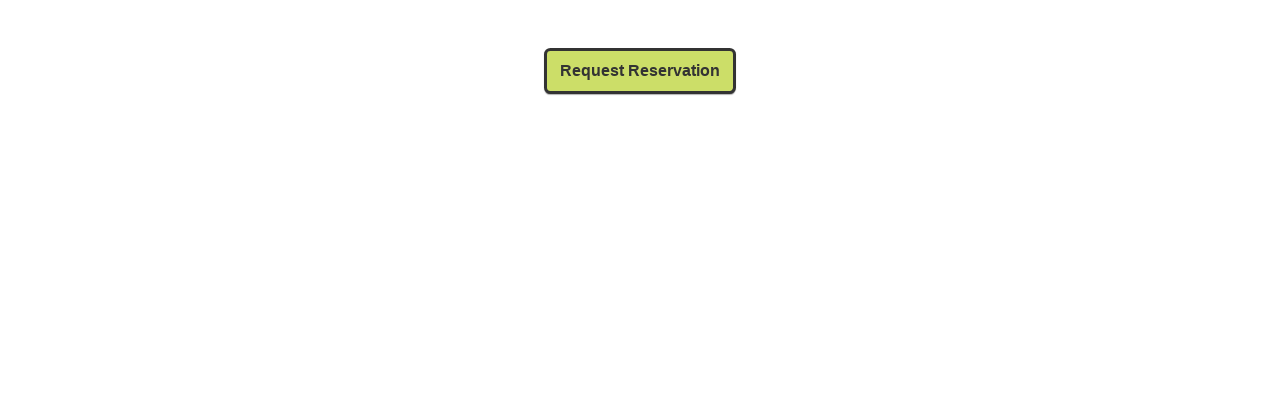

--- FILE ---
content_type: text/html; charset=UTF-8
request_url: https://www.jrh-rentacar.jp/en/topics_disp?topics_no=284
body_size: 40061
content:
<!DOCTYPE html>
<html lang="en">
<head>
<meta charset="UTF-8" />
<meta http-equiv="X-UA-Compatible" content="IE=edge" />
<meta name="viewport" content="width=device-width,initial-scale=1.0,minimum-scale=1.0" />
<meta name="format-detection" content="telephone=no" />
<title>JR HOKKAIDO RENT A CAR｜Campaign details</title>
<meta name="description" content="">
<meta name="keywords" content="hokkaido rent a car,hokkaido,new chitose airport,asahikawa,toya,cheap,rent a car bokking">

<link rel="icon" href="https://www.jrh-rentacar.jp/data/images/favicon.ico?v=2002071308" />
<link rel="apple-touch-icon" href="https://www.jrh-rentacar.jp/data/images/apple-touch-icon.png?v=error404" />

<meta property="og:type" content="article">
<meta property="og:url" content="https://www.jrh-rentacar.jp/en/">
<meta property="og:title" content="JR HOKKAIDO RENT A CAR｜Campaign details">
<meta property="og:keyword" content="hokkaido rent a car,hokkaido,new chitose airport,asahikawa,toya,cheap,rent a car bokking">
<meta property="og:image" content="https://www.jrh-rentacar.jp/data/images/thumb.png?v=error404">
<meta property="og:site_name" content="JR HOKKAIDO RENT A CAR">
<meta name="csrf-token" content="lEJJkWqnf1sTQXweKtI04yc97Bb36liOh3RR0RuT" />
<link rel="stylesheet" href="https://www.jrh-rentacar.jp/css/ress.min.css" type="text/css" media="all"/>
<link rel="stylesheet" href="https://www.jrh-rentacar.jp/css/style.css?v=2510271410" type="text/css" media="all"/>
<link rel="stylesheet" href="https://ajax.googleapis.com/ajax/libs/jqueryui/1/themes/ui-lightness/jquery-ui.css" type="text/css" media="all"/>
<link rel="stylesheet" href="https://www.jrh-rentacar.jp/css/magnific-popup.css" type="text/css" media="all"/>
<link rel="stylesheet" href="https://www.jrh-rentacar.jp/data/css/topics/style.css?v=2009061929" type="text/css" media="all"/>
<script type="text/javascript" src="https://ajax.googleapis.com/ajax/libs/jquery/2.2.4/jquery.min.js"></script>
<script type="text/javascript" src="https://www.jrh-rentacar.jp/data/js/config.js?v=2003231742"></script>
<script type="text/javascript" src="https://www.jrh-rentacar.jp/data/js/jquery.inview.min.js"></script>
<script type="text/javascript" src="https://www.jrh-rentacar.jp/data/js/jquery.magnific-popup.min.js"></script>
<script type="text/javascript" src="https://www.jrh-rentacar.jp/data/js/jquery.tab-control.js?v=2003231742"></script>
<script type="text/javascript" src="https://www.jrh-rentacar.jp/data/js/jquery.module.js?v=2003231742"></script>
<script type="text/javascript" src="https://ajax.googleapis.com/ajax/libs/jqueryui/1/jquery-ui.min.js"></script>

<script type="text/javascript" src="https://www.e-scott.jp/euser/stn/CdGetJavaScript.do?k_TokenNinsyoCode=dtbDDDa6cqUibhzXdenJhVn4CzHvzg7Q" callBackFunc = "setToken" class = "spsvToken"></script>

<script type="text/javascript">
$(function () {
    $('#header').hide();
    $('#group').hide();
    $('#footer').hide();
    $('.breadcrumb').hide();
    $('.main_title').hide();
    $('#main_head').hide();
    $('.lead').hide();
    $('.sect_head').hide();
    $('.sect_body').hide();
    
});
// 遷移前の入力チェック
function Form1_Validator(){

    var splc = $('#start_place').val();//出発営業所
    var eplc = $('#end_place').val();//返却営業所
    var sdate = $('#start_date').val();//出発日
    var edate = $('#end_date').val();//返却日
    var stzi = $('#start_time').val();//出発時間
    var edzi = $('#end_time').val();//返却時間
    var sdatetime = new Date(sdate+' '+stzi);//1ヶ月判定用出発日
    var edatetime = new Date(edate+' '+edzi);//1ヶ月判定用返却日
    sdatetime.setMonth(sdatetime.getMonth()+1);//出発日の1ヶ月後
    
    var sDate =  new Date(sdate);
    var eDate =  new Date(edate);

    if(!splc){
        alert("Please select a Pick-up location");
        document.Form1.splace.focus();
        return false;
    }else if(!eplc){
        alert("Please select a Return location");
        document.Form1.eplace.focus();
        return false;
    }else if(!stzi){
        alert("Please select a Pick-up time");
        document.Form1.stzi.focus();
        return false;
    }else if(!edzi){
        alert("Please select a Return time");
        document.Form1.edzi.focus();
        return false;
    }else if(sdate === edate && stzi === edzi){
        alert("The departure date is the same as the return date");
        document.Form1.edzi.focus();
        return false;
    }else if(sDate > eDate){
        alert("Pick-up date is later than the arrival date");
        document.Form1.sdate.focus();
        return false;
    }else if(sdate === edate && stzi > edzi){
        alert("Pick-up date is later than the arrival date");
        document.Form1.edzi.focus();
        return false;
    }else if(edatetime > sdatetime){
        alert("Please make the reservation period within one month");
        document.Form1.edate.focus();
        return false;
    }else{
        
        //日時場所予約画面特別処理
        if('reserve' == 'campaign'){
            i = document.Form1.class_cd.selectedIndex;
            var vehicle = document.Form1.class_cd[i].value;
            if (!vehicle) {
                    alert("Please enter the car class");
                    document.Form1.class_cd.focus();
                    return false;
            }

            if($('#topics_no').val() != 0){
                //予約チェック
                var deferred = ajax_CheckYoyaku();
                var errorFlg = false;
                var errMsg = deferred.done(function(result){
                    errMsg = result;
                    return errMsg;
                });
                if(errMsg.responseText != ''){
                    document.Form1.o_location.focus();
                    alert(errMsg.responseText);
                    return false;
                }
                function ajax_CheckYoyaku(){
                    var deferred = new $.Deferred();
                    var result = $.ajax({
                            type: 'POST',
                            dataType:'html',
                            url:location.pathname.replace(location.pathname,'/checkYoyaku'),
                            async: false, //同期通信
                            data:{
                            from_eigyosyo_cd:$('#start_place').val(),//出発営業所コード
                            to_eigyosyo_cd:$('#end_place').val(),//返却営業所コード
                            sdate:$('#start_date').val(),//出発日
                            stzi:$('#start_time').val(),//出発時間
                            edate:$('#end_date').val(),//返却日
                            edzi:$('#end_time').val(),//返却時間
                            topics_no:$('#topics_no').val(),//トピックスNO
                            class_cd:$('#class_cd').val(),//クラスコード
                            lang: 'en'//ページ言語
                    },
                            headers: {
                            'X-CSRF-TOKEN': $('meta[name="csrf-token"]').attr('content')
                    },
                    success:function(data) {
                    },
                    error:function(XMLHttpRequest, textStatus, errorThrown){
                    }
                    })
                    .always(function(){
                        //ajax処理を終了したことをDeferredオブジェクトに通知
                        deferred.resolve();
                    });
                    return result;
                }
            }
        }

        //ajax引数用リスト
        var info = [
            {
                cd:splc,//出発営業所コード
                date:sdate+' '+stzi//出発日
            },
            {
                cd:eplc,//返却営業所コード
                date:edate+' '+edzi//返却日
            }];
        
        //予約検索
        $.ajax({
                type: 'POST',
                dataType:'json',
                url:location.pathname.replace(location.pathname,'/chkOffice'),
                data:{
                    info:info,
                    lang: 'en',//ページ言語
        },
                headers:{
                'X-CSRF-TOKEN': $('meta[name="csrf-token"]').attr('content')
        },
        success:function(data){
                if(!data['errFlg'] && 'home' == 'campaign'){
                    //TOPページにてエラー無の場合:お得ポップアップを表示
                    //JRチケット画面用に予約項目をパラメータに追加
                    //OpenJrTicket('planYoyaku','&splace='+splc+'&eplace='+eplc+'&sdate='+sdate+'&edate='+edate+'&stzi='+stzi+'&edzi='+edzi+'&class_cd='+$('#class_cd').val());
                    $('#end_place').prop('disabled', false);
                    document.Form1.submit();
                    return true;
                }else if(!data['errFlg'] && 'reserve' == 'campaign'){
                    //予約検索からの遷移
                    if($('#topics_no').val() == '0'){
                        //OpenJrTicket('planYoyaku','&splace='+splc+'&eplace='+eplc+'&sdate='+sdate+'&edate='+edate+'&stzi='+stzi+'&edzi='+edzi+'&class_cd='+$('#class_cd').val());
                        $('#end_place').prop('disabled', false);
                        document.Form1.submit();
                    }else{
                        document.Form1.submit();
                    }
                    return true;
                }else if(!data['errFlg']){
                    //TOPページ以外でエラー無の場合:指定画面に遷移
                    document.Form1.submit();
                    return true;
                }else{
                    //エラー有の場合:エラーメッセージを表示
                    $(data['point']).focus();//エラー項目にフォーカス
                    alert(data['msg']);//エラーメッセージ表示
                    return false;
                }
        },
        error:function(XMLHttpRequest, textStatus, errorThrown){
        }
        });
    }
}    

function Form2_Validator(){

    var yoyakuNo = $('#yoyakuNo').val();//出発営業所
    var emailAddress = $('#emailAddress').val();//返却営業所
    
    if(!yoyakuNo){
        alert("Customer number address field cannot be left blank.");
        document.Form2.yoyakuNo.focus();
        return false;
    }else if(yoyakuNo.length != 12){
        alert("Invalid Customer number.");
        document.Form2.yoyakuNo.focus();
        return false;
    }else if(!emailAddress){
        alert("Email address field cannot be left blank.");
        document.Form2.emailAddress.focus();
        return false;
    }
    //TOPページ以外でエラー無の場合:指定画面に遷移
    document.Form2.submit();
}

$( function() {
    
    //カレンダー初期値設定
    if($('#start_date').val() == "" && $('#end_date').val() == ""){
        Dateset();
    }else{
        //「検索条件を変える」ボタンから遷移してきた場合
        BackDateset();
    }
    
    //時間活性状態設定
    Timestatusset();
    
    //営業所が指定されている場合は、営業時間を設定
    if($('#start_place').val() != ""){
        $('#start_time').prop('disabled', false);
        SetEigyoFromTime();
    }
    if($('#end_place').val() != ""){
        $('#end_time').prop('disabled', false);
        SetEigyoToTime();
    }
    
    // 出発地チェンジ
    $('#o_location').change(function(){
        //予約項目を非活性(ajax通信待ちのため)
        $('#start_place').prop('disabled', true);
        $('#start_time').prop('disabled', true);
        $('[name=d_traffic]').prop('disabled', true);
        //出発地が空ではない場合:出発、返却営業所を選択した地ごとに検索
        $.ajax({
                type: 'POST',
                dataType:'html',
                url:location.pathname.replace(location.pathname,'/getOffice'),
                data:{
                officeMode:$("input[name='o_traffic']:checked").val(),//出発ラジオボタンvalue値
                areaNo:$('#o_location').val(),//出発地ボックスvalue値
                date: $('#start_date').val().replace(/[\/]/g, '-'),//出発日
                lang: 'en',//ページ言語
                campNo: $('#camp_no').val()//キャンペーンNO
        },
                headers:{
                'X-CSRF-TOKEN': $('meta[name="csrf-token"]').attr('content')
        },
        success:function(data){
                //出発営業所コンボボックスを設定
                Selectset('#start_place',data);
                $('#start_place').val("");//出発営業所初期化
                //返却ラジオボタンをクリア、返却営業所を変更可能とする
                $('[name=d_traffic]').prop('checked', false);
                //出発、返却時間を初期化
                $('#start_time').val("");
                //項目を活性(ajax通信終了)
                $('#start_time').prop('disabled', true);
                $('[name=d_traffic]').prop('disabled', false);
        },
        error:function(XMLHttpRequest, textStatus, errorThrown){
        }
        });
    });

    // 出発営業所チェンジ
    $('#start_place').change(function(){
        SetEigyoFromTime();
    });
    // 出発日時チェンジ
    $('#start_date').change(function(){
        SetEigyoFromTime();
    });

    // 返却営業所チェンジ
    $('#end_place').change(function(){
        SetEigyoToTime();
    });
    // 返却日時チェンジ
    $('#end_date').change(function(){
        SetEigyoToTime();
    });

    //返却営業所ラジオ選択時
    $('input[name="d_traffic"]').change(function(){

        var val = $(this).val();//返却営業所ラジオボタンvalue値取得
        var seigyo = $('[name=splace]')[0].value;//出発営業所コード

        if (val == '1' && seigyo){
            //同じ営業所を選択した場合:返却営業所を非活性(変更不可とするため)
            $('#end_place').prop('disabled', true);
            //出発営業所と返却営業所が違う場合:出発営業所を返却営業所とし、営業時間を検索
            if(seigyo != $('[name=eplace]')[0].value){
                $('[name=eplace]')[0].value = seigyo;//出発営業所
                $('#end_time').prop('disabled', true);//返却時間
                $.ajax({
                        type: 'POST',
                        dataType:'html',
                        url:location.pathname.replace(location.pathname,'/getEigyoTime'),
                        data:{
                        cd:$('#end_place').val(),//返却営業所コード
                        date: $('#end_date').val().replace(/[\/]/g, '-'),//返却日
                        lang: 'en'//ページ言語
                },
                        headers:{
                        'X-CSRF-TOKEN': $('meta[name="csrf-token"]').attr('content')
                },
                success:function(data){
                        //返却時間コンボボックスを設定
                        Selectset('#end_time',data);
                },
                error:function(XMLHttpRequest, textStatus, errorThrown){
                }
                });
            }
        }
        else{
            //別の営業所に返却または出発営業所が未選択の場合:返却営業所を変更可能とする
            $('#end_place').prop('disabled', false);
        }
    });
    
    //出発ラジオ選択時
    $('input[name="o_traffic"]').change(function(){

        var val = $(this).val();//出発ラジオボタンvalue値取得
        //予約項目を非活性(ajax通信待ちのため)
        $('#start_place').prop('disabled', true);
        $.ajax({
                type: 'POST',
                dataType:'html',
                url:location.pathname.replace(location.pathname,'/getOffice'),
                data:{
                officeMode:val,//出発ラジオボタンvalue値取得
                areaNo:$('#o_location').val(),//出発地ボックスvalue値
                date:$.datepicker.formatDate("yy-mm-dd", new Date($('#start_date').val())),//出発日
                lang: 'en',//ページ言語
                campNo: $('#camp_no').val()//キャンペーンNO
        },
                headers:{
                'X-CSRF-TOKEN': $('meta[name="csrf-token"]').attr('content')
        },
        success:function(data){

                //出発営業所コンボボックスを設定
                Selectset('#start_place',data);
                $('#start_place').val("");//出発営業所初期化
                //返却ラジオボタンをクリア、返却営業所を変更可能とする
                $('[name=d_traffic]').prop('checked', false);
                //予約項目を活性(ajax通信終了)
                $('#start_time').prop('disabled', false);
                // 返却営業所を変更可能に
                $('#end_place').prop('disabled', false);
        },
        error:function(XMLHttpRequest, textStatus, errorThrown){
        }
        });
    });
    
    function Dateset(){
        var today = new Date();
        var nowhours = today.getHours(); //現在時間（MM）
        if(nowhours < 12){
            //昼12時前の場合:翌日をカレンダーの最小日とする。　
            mindatecnt = '1';
        } else {
            //昼12時超の場合:2日後をカレンダーの最小日とする。
            mindatecnt = '2';
        }
        var maxdatecnt = 6;//カレンダー出発最大月を6ヶ月後とする。
        var maxredatecnt = 7;//カレンダー返却最大月を7ヶ月後とする。

        //カレンダー初期値設定
        var minDate = '+'+ mindatecnt +'d';
        var maxDate = '+' + maxdatecnt +'m';

        //出発日カレンダー
        $("#start_date").datepicker({
                dateFormat: 'yy/mm/dd',
                minDate: minDate,
                maxDate: maxDate
        }).datepicker('setDate', '+' + mindatecnt +'d');

        //返却日カレンダー
        var minDate = '+'+ mindatecnt +'d';
        var maxDate = '+' + maxredatecnt +'m';
        $('#end_date').datepicker({
                dateFormat: 'yy/mm/dd',
                minDate: minDate,
                maxDate: maxDate
        }).datepicker('setDate', '+' + mindatecnt +'d');
    }
    
    function BackDateset(){
        var today = new Date();
        var nowhours = today.getHours(); //現在時間（MM）
        if(nowhours < 12){
            //昼12時前の場合:翌日をカレンダーの最小日とする。　
            mindatecnt = '1';
        }else{
            //昼12時超の場合:2日後をカレンダーの最小日とする。
            mindatecnt = '2';
        }
        var maxdatecnt = 6;//カレンダー出発最大月を6ヶ月後とする。
        var maxredatecnt = 7;//カレンダー返却最大月を7ヶ月後とする。

        //カレンダー初期値設定
        var minDate = '+'+ mindatecnt +'d';
        var maxDate = '+' + maxdatecnt +'m';

        //出発日カレンダー
        $("#start_date").datepicker({
                dateFormat: 'yy/mm/dd',
                minDate: minDate,
                maxDate: maxDate
        });

        //返却日カレンダー
        var minDate = '+'+ mindatecnt +'d';
        var maxDate = '+' + maxredatecnt +'m';
        $('#end_date').datepicker({
                dateFormat: 'yy/mm/dd',
                minDate: minDate,
                maxDate: maxDate
        });
    }
    
    function Timestatusset(){
        if($('#start_place').val()){
            //出発時間が空なら
            $('#start_time').prop('disabled', true);
        }
        if($('#end_place').val()){
            //返却時間が空なら
            $('#end_time').prop('disabled', true);
        }
    }
});
    
$(window).load(function() {
	// 全ロード完了後、再度営業時刻を設定
        SetEigyoFromTime();
        SetEigyoToTime();
});

//出発日付変更時に返却日付も変更
function Edateset(){
    var sdate = $('[name=sdate]')[0].value;//出発時間
    $('[name=edate]')[0].value = sdate;
    // 返却時刻を取り直す
    SetEigyoToTime();
}

//出発時刻変更時に返却時刻も変更
function Edziset() {
    var selectval = $('#start_time option:selected').val();//現在選択出発時間
    $('#end_time').val(selectval);
    var key  = $('#end_time option:selected').val();
    if ( key === undefined ) {
        //現在選択出発時間が設定されていなかった場合:未選択とする。
        $('#end_time').val("");
    }
}

// 出発地チェンジ
function EigyoFromTime(){
    //予約項目を非活性(ajax通信待ちのため)
    $('#start_place').prop('disabled', true);
    $('#start_time').prop('disabled', true);
    $('[name=d_traffic]').prop('disabled', true);
    //出発地が空ではない場合:出発、返却営業所を選択した地ごとに検索
    $.ajax({
            type: 'POST',
            dataType:'html',
            url:location.pathname.replace(location.pathname,'/getOffice'),
            data:{
            officeMode:$("input[name='o_traffic']:checked").val(),//出発ラジオボタンvalue値
            areaNo:$('#o_location').val(),//出発地ボックスvalue値
            date: $('#start_date').val().replace(/[\/]/g, '-'),//出発日
            lang: 'en',//ページ言語
            campNo: $('#camp_no').val()//キャンペーンNO
    },
            headers:{
            'X-CSRF-TOKEN': $('meta[name="csrf-token"]').attr('content')
    },
    success:function(data){
            //出発営業所コンボボックスを設定
            Selectset('#start_place',data);
            $('#start_place').val("");//出発営業所初期化
            //返却ラジオボタンをクリア、返却営業所を変更可能とする
            $('[name=d_traffic]').prop('checked', false);
            //出発、返却時間を初期化
            $('#start_time').val("");
            //項目を活性(ajax通信終了)
            $('#start_time').prop('disabled', true);
            $('[name=d_traffic]').prop('disabled', false);
    },
    error:function(XMLHttpRequest, textStatus, errorThrown){
    }
    });
}

//出発営業所チェンジ
function SetEigyoFromTime(){
    //出発日時を非活性(ajax通信待ちのため)
        $('#start_time').prop('disabled', true);
        var seigyo = $('#start_place').val();
        if(seigyo && !$('[id=d_traffic01]')[0].checked && $('#end_place').val()){
            //出発営業所が空ではないかつ「同じ営業所に返却」が選択されていない
            //かつ出発営業所が選択されている場合:出発営業所の営業時間を検索
            $.ajax({
                    type: 'POST',
                    dataType:'html',
                    url:location.pathname.replace(location.pathname,'/getEigyoTime'),
                    data:{
                    cd:seigyo,//出発営業所コード
                    date: $('#start_date').val().replace(/[\/]/g, '-'),//出発日
                    lang: 'en'//ページ言語
            },
                    headers:{
                    'X-CSRF-TOKEN': $('meta[name="csrf-token"]').attr('content')
            },
            success:function(data){
                    Selectset('#start_time',data);
                    //出発日を活性(ajax通信終了)
                    $('#start_date').prop('disabled', false);
            },
            error:function(XMLHttpRequest, textStatus, errorThrown){
            }
            });
        }else if(seigyo && ($('[id=d_traffic01]')[0].checked || !$('#end_place').val())){
            //出発営業所が空ではないかつ「同じ営業所に返却」が選択されている
            //または返却営業所が空の場合:返却営業所に出発営業所を格納し、出発、返却営業時間を検索
            //返却営業所、営業時間を非活性(ajax通信待ちのため)
            $('#end_place').prop('disabled', true);
            $('#end_time').prop('disabled', true);
            $('#end_place').val(seigyo);
            $.ajax({
                    type:'POST',
                    dataType:'html',
                    url:location.pathname.replace(location.pathname,'/getEigyoTime'),
                    data:{
                    cd:$('#start_place').val(),//返却営業所コード
                    date: $('#start_date').val().replace(/[\/]/g, '-'),//返却日
                    lang: 'en'//ページ言語
            },
                    headers:{
                    'X-CSRF-TOKEN': $('meta[name="csrf-token"]').attr('content')
            },
            success:function(data){
                    //出発時間コンボボックスを設定
                    Selectset('#start_time',data);
                    //返却時間コンボボックスを設定
                    Selectset('#end_time',data);
                    //「同じ営業所に返却」が選択されていない場合
                    if(!$('[id=d_traffic01]')[0].checked){
                        //返却営業、時間を活性(ajax通信終了)
                        $('#end_place').prop('disabled', false);
                        $('#end_time').prop('disabled', false);
                    }
            },
            error:function(XMLHttpRequest, textStatus, errorThrown){
            }
            });
        }else if($('#end_place').val()){
            //「同じ営業所に返却」が選択されていないかつ返却営業所が空ではない場合:出発時間を空に返却営業所を活性化する。
            $('#start_time').val("");
            $('#end_place').prop('disabled', false);
            $('#end_time').prop('disabled', false);
        }else{
            //出発営業所が空だった場合:出発時間を空にする。
            $('#start_time').val("");
        }
}

//返却営業所チェンジ
function SetEigyoToTime(){
    //返却日時を非活性(ajax通信待ちのため)
    $('#end_time').prop('disabled', true);
    if($('#end_place').val()){
            $.ajax({
                    type: 'POST',
                    dataType:'html',
                    url:location.pathname.replace(location.pathname,'/getEigyoTime'),
                    data:{
                    cd:$('#end_place').val(),//返却営業所コード
                    date: $('#end_date').val().replace(/[\/]/g, '-'),//返却日
                    lang: 'en'//ページ言語
            },
                    headers:{
                    'X-CSRF-TOKEN': $('meta[name="csrf-token"]').attr('content')
            },
            success:function(data){
                    //返却時間コンボボックスを設定
                    Selectset('#end_time',data);
            },
            error:function(XMLHttpRequest, textStatus, errorThrown){
            }
            });
    }else if($('#end_place').val()){
        //返却営業所が空じゃなければ活性化
        $('#end_time').prop('disabled', false);
    }else{
        //返却営業所が空だった場合:返却時間を空にする
        $('#end_time').val("");
    }
}

function Selectset(tagNam, htmlData){
    var selectval = $(tagNam+' option:selected').val();//現在選択値
    //selectタグの option値 を一旦削除
    $(tagNam+' option').remove();
    //selectタグの option値 を再設定
    $(tagNam).html(htmlData);
    $(tagNam).val(selectval);
    var key  = $(tagNam+' option:selected').val();
    if(key === undefined){
        //現在選択値が設定されていなかった場合:未選択とする。
        $(tagNam).val("");
    }
    //指定のselectを活性(ajax通信終了)
    if(1 < $(tagNam).children('option').length){
        //selectのoption数が2個以上の場合
        $(tagNam).prop('disabled', false);
    }
}

//JRおトクなきっぷモーダルウィンドウ呼び出し
function OpenJrTicket(root,url){
    $('#modal_url').attr('href','/en/jrTicket?root='+root+url+'&bodyId='+'campaign');
    $('body').attr('id','jrTicket');
    $('#modal_open').trigger('click');
    return true;
}

//ポップアップ画面表示用
function navigateTargetUrl(root, simpleFlg) {
  window.open(root+'?simpleFlg='+simpleFlg,"_blank","scrollbars=yes,width=100%");
}
</script>
<script type="text/javascript" src="js/popup.js"></script> <!-- // <head></head>内に追加したい共通部品 ※Googleアナリティクスタグなど -->
<script>
  (function(i,s,o,g,r,a,m){i['GoogleAnalyticsObject']=r;i[r]=i[r]||function(){
  (i[r].q=i[r].q||[]).push(arguments)},i[r].l=1*new Date();a=s.createElement(o),
  m=s.getElementsByTagName(o)[0];a.async=1;a.src=g;m.parentNode.insertBefore(a,m)
  })(window,document,'script','https://www.google-analytics.com/analytics.js','ga');

  ga('create', 'UA-79725540-1', 'auto');
  ga('require', 'displayfeatures');
  ga('send', 'pageview');

  <!-- Global site tag (gtag.js) - Google Ads: 958376827 --> <script async src="https://www.googletagmanager.com/gtag/js?id=AW-958376827"></script> <script> window.dataLayer = window.dataLayer || []; function gtag(){dataLayer.push(arguments);} gtag('js', new Date()); gtag('config', 'AW-958376827'); </script>
<!-- Event snippet for 予約 conversion page In your html page, add the snippet and call gtag_report_conversion when someone clicks on the chosen link or button. --> <script> function gtag_report_conversion(url) { var callback = function () { if (typeof(url) != 'undefined') { window.location = url; } }; gtag('event', 'conversion', { 'send_to': 'AW-958376827/I00eCMbGtPkCEPvW_sgD', 'event_callback': callback }); return false; } </script>
</script>
<!-- // ADD: HEAD_INNER -->


</head>

<!-- HEADER // -->
<nav id="skiplink">
  <ol class="menu_list">
    <li><a href="#main" class="menu menu_main">To main content</a></li>
  </ol>
</nav><!-- /#skiplink -->

<body id="campaign" data-browser="Chrome">
<!-- // <body>直後に追加したい共通部品 ※Googleタグマネージャーなど -->
<!-- Global site tag (gtag.js) - Google Analytics -->
<script async src="https://www.googletagmanager.com/gtag/js?id=UA-130169308-1"></script>
<script>
  window.dataLayer = window.dataLayer || [];
  function gtag(){dataLayer.push(arguments);}
  gtag('js', new Date());

  gtag('config', 'UA-130169308-1');
</script>
<!-- // ADD: BODY_TOP -->
<header id="header">
    <div class="inner">
        <p class="head_copy -tb -pc">To book a rental car in Hokkaido, please go to JR Hokkaido Solutions</p>
        <h1 class="head_logo">
          <img src="https://www.jrh-rentacar.jp/data/images/en/common/JR_Hokkaido.jpg" alt="駅レンタカー" class="ekiren_logo logo" />
          <em class="logo_txt"></em>
        </h1>
        <input type="checkbox" name="lang_menu_switch" id="lang_menu_switch" class="switch" />
        <nav id="lang_menu">
          <label for="lang_menu_switch" id="lang_menu_btn" class="menu_title title">Language</label>
          <ul class="menu_list">
            <li><a href="https://www.jrh-rentacar.jp" class="menu menu_ja">日本語</a></li>
            <li><a href="https://www.jrh-rentacar.jp/en" class="menu menu_en">English</a></li>
            <li><a href="https://www.jrh-rentacar.jp/cn" class="menu menu_en">中文</a></li>
            <li><a href="https://www.jrh-rentacar.jp/kr" class="menu menu_ja">한글</a></li>
            <li><a href="https://www.jrh-rentacar.jp/th" class="menu menu_en">ไทย</a></li>
          </ul>
        </nav><!-- /.lang_menu -->
        <dl class="font_unit">
          <dt>font size</dt>
          <dd>
            <button class="font_btn btn" data-font="12">S</button>
            <button class="font_btn btn -active" data-font="16">M</button>
            <button class="font_btn btn" data-font="20">L</button>
          </dd>
        </dl>
      </div><!-- /.inner -->
      <input type="checkbox" name="head_nav_switch" id="head_nav_switch" class="switch" />
  <div id="head_nav">
    <div class="nav_inner">
        <nav class="site_menu">
<div class="inner">
  <ul class="menu_list">
    <li><a href="https://www.jrh-rentacar.jp/en" class="menu menu_home outher">Top Page</a></li>
    <li><a href="https://www.jrh-rentacar.jp/en/nitiji_basyo_yoyaku" class="menu menu_reserve outher">Reservation</a></li>
    <li><a href="https://www.jrh-rentacar.jp/en/topics_list" class="menu menu_campaign">Campaigns</a></li>
    <li><a href="https://www.jrh-rentacar.jp/en/fee" class="menu menu_fee outher">Rate</a></li>
    <li><a href="https://www.jrh-rentacar.jp/en/office" class="menu menu_office outher">Office Locations</a></li>
    <li><a href="https://www.jrh-rentacar.jp/en/guide" class="menu menu_guide outher">User Guide</a></li>
    <a id="modal_url" href="https://www.jrh-rentacar.jp/en/jrTicket" data-popup="iframe" style="display:none"><span id="modal_open" style="display:none">JRモータルウィンドウ</span></a>
    <a id="fee_popup" href="https://www.jrh-rentacar.jp/en/fee" target="blank" data-popup="iframe" style="display:none"><span id="popup_open" style="display:none">ポップアップウィンドウ</span></a>
  </ul>
</div>
</nav>
<!-- // NAV: SITE_MENU -->
    <nav class="info_menu">
      <div class="inner">
        <ul class="menu_list">
          <li><a href="https://www.jrh-rentacar.jp/en/sitemap" class="menu menu_sitemap">Site Map</a></li>
          <li><a href="https://www.jrh-rentacar.jp/en/faq" class="menu menu_faq">FAQs</a></li>
          <li><a href="https://www.jrh-rentacar.jp/en/inquiry" class="menu menu_inquiry">Contact Us</a></li>
        </ul>
      </div>
    </nav><!-- /.info_menu -->
    </div>
  </div><!-- /#head_nav -->
  <label for="head_nav_switch" id="head_nav_btn"><span class="btn_txt">MENU</span></label>
	
</header>
<!-- // HEADER -->

<div id="content">
<nav class="breadcrumb">
<div class="inner">
  <ol class="bc_list">
    <li><a href="https://www.jrh-rentacar.jp">Top page</a></li>
    <li><a href="https://www.jrh-rentacar.jp/topics_list">Campaign</a></li>
    <li><em>Campaign details</em></li>
  </ol>
</div>
</nav>

<main id="main">

<article class="campaign_block main_block">
    
  <header class="main_head" data-inview="true">
  <div class="inner">
        <h1 class="main_title title">Tour FIT(Up to 30％OFF)</h1>
  </div>
  </header><!-- /.main_head -->

  <div class="main_body" data-inview="true">
  <div class="inner">

        <p class="lead">투어핏(Tour FIT) 사용자를 위한!<br />
지금 예약하고 최대 30%까지 절약하고 나중에 결제하세요.<br />
최고의 가격과 조건을 보장합니다.</p>
        <section id="terms-of-use" class="sect_block">
      <header class="sect_head" data-inview="true">

        <h2 class="sect_title title">Terms of Use</h2>

      </header>
      <div class="sect_body" data-inview="true">
       
       <div class="campaign_info">
           <div>Best conditions guaranteed for <a href="http://www.JapanRent.net" rel="noopener noreferrer" target="_blank">www.JapanRent.net</a> users!</div>

<div><br />
- All insuarance covered</div>

<div>- NOC covered, No self-payment in case of accident</div>

<div>- Free emergency dispatch service and tow truck for breakdown</div>

<div>- Free rental of ETC card (Hiway Pass)</div>

<div>- Free winter tire and 4WD within winter season</div>

<div>- 30% discount with all of service and benefits<br />
&nbsp;</div>

<div>Book now and pay later</div>
<br />
&nbsp;
        </div><!-- /.campaign_info -->

      </div><!-- /.sect_body -->
      <footer class="sect_foot" data-inview="true">
        <div class="inner">
          <div class="reserve_submit">
                                              <form action="https://www.jrh-rentacar.jp/en/nitiji_basyo_yoyaku">
                  <input type="hidden" value="284" name="topics_no">
                  <input type="hidden" value="6b272a11e8348e9aa1e625d0a0ffb563118e03cc2e70e4bb18d5a01525eb30ea" name="hash">
                  <button class="submit_btn btn">Request Reservation</button>
                </form>
                                        </div>
        </div>
      </footer>
    </section>

  </div>
  </div><!-- /.main_body -->

</article><!-- /.main_block -->

</main>
</div><!-- /#content -->
<aside id="group" class="sect_block">
  <div class="inner">

    <header class="sect_head">
      <h2 class="sect_title title">Group Websites</h2>
    </header>
    <div class="sect_body">
      <ul class="group_list">
        <li><a href="https://japanrailpass.net/en/" target="_blank" class="bnr"><img src="https://www.jrh-rentacar.jp/data/images/en/common/bnr-japan_rail_pass.png" alt="JR北海道［北海道旅客鉄道株式会社 HOKKDIAO RAILWAY COMPANY］" /></a></li>
        <li><a href="https://www.jrhokkaido.co.jp/global/english/ticket/railpass/index.html" target="_blank" class="bnr"><img src="https://www.jrh-rentacar.jp/data/images/en/common/bnr-hokkaido_rail_pass.png" alt="JR東日本レンタリース" /></a></li>
      </ul>
    </div>

  </div>
</aside><!-- /#group -->
<!-- FOOTER // -->
<footer id="footer">
<script src="https://www.funfuncarrental.com/_js/_jquery_lib/_effect/iframe-resizer-master/js/iframeResizer.contentWindow.min.js"></script>
  <div id="foot_nav" class="-tb -pc">
    <nav class="site_menu">
<div class="inner">
  <ul class="menu_list">
    <li><a href="https://www.jrh-rentacar.jp/en" class="menu menu_home outher">Top Page</a></li>
    <li><a href="https://www.jrh-rentacar.jp/en/nitiji_basyo_yoyaku" class="menu menu_reserve outher">Reservation</a></li>
    <li><a href="https://www.jrh-rentacar.jp/en/topics_list" class="menu menu_campaign">Campaigns</a></li>
    <li><a href="https://www.jrh-rentacar.jp/en/fee" class="menu menu_fee outher">Rate</a></li>
    <li><a href="https://www.jrh-rentacar.jp/en/office" class="menu menu_office outher">Office Locations</a></li>
    <li><a href="https://www.jrh-rentacar.jp/en/guide" class="menu menu_guide outher">User Guide</a></li>
    <a id="modal_url" href="https://www.jrh-rentacar.jp/en/jrTicket" data-popup="iframe" style="display:none"><span id="modal_open" style="display:none">JRモータルウィンドウ</span></a>
    <a id="fee_popup" href="https://www.jrh-rentacar.jp/en/fee" target="blank" data-popup="iframe" style="display:none"><span id="popup_open" style="display:none">ポップアップウィンドウ</span></a>
  </ul>
</div>
</nav>
<!-- // NAV: SITE_MENU -->
  </div>
  <div class="inner">
    <div class="foot_logo">JR Hokkaido Solutions</div>
    <nav class="foot_menu">
      <ul class="menu_list">
        <li><a href="https://www.jrh-sol.co.jp/company/" class="menu menu_company">Company Profile</a></li>
        <li><a href="https://www.jrh-rentacar.jp/en/agreement" class="menu menu_agreement">Terms of Lending</a></li>
        <li><a href="https://www.jrh-rentacar.jp/tokuteitorihiki.pdf" class="menu menu_law">Specified Commercial Transaction Law</a></li>
        <li><a href="https://www.jrh-rentacar.jp/en/privacypolicy" class="menu menu_privacypolicy">Privacy Policy</a></li>
        <li><a href="https://www.jrh-rentacar.jp/en/term" class="menu menu_term">Site Policy</a></li>
      </ul>
    </nav>
    <p class="copyright">&copy; JR Hokkaido Rental &amp; Lease Co.,Ltd.</p>
  </div>
</footer>
<!-- // FOOTER -->
<!-- // </body>直前に追加したい共通部品 ※JavaScriptなど -->
<a href="#" class="to_top"><span>Page Top</span></a>
<script type="text/javascript" src="https://www.jrh-rentacar.jp/data/js/svgxuse.min.js"></script>
<!-- // ADD: BODY_BOTTOM -->
</body>
</html>


--- FILE ---
content_type: text/html; charset=UTF-8
request_url: https://www.jrh-rentacar.jp/en/js/popup.js
body_size: 68153
content:
<!DOCTYPE html>
<html lang="ja">
<head>
<meta charset="UTF-8" />
<meta http-equiv="X-UA-Compatible" content="IE=edge" />
<meta name="viewport" content="width=device-width,initial-scale=1.0,minimum-scale=1.0" />
<meta name="format-detection" content="telephone=no" />
<title>駅レンタカー北海道</title>
<meta name="description" content="北海道でレンタカーを予約するならJR北海道レンタカーまで。札幌駅や新千歳空港など北海道内の駅や空港あわせて23箇所に店舗があるのでとても便利にご利用できます。北海道でレンタカーならJR北海道レンタカーで！">
<meta name="keywords" content="北海道,レンタカー,予約,札幌,新千歳空港">

<link rel="icon" href="https://www.jrh-rentacar.jp/data/images/favicon.ico?v=2002071308" />
<link rel="apple-touch-icon" href="https://www.jrh-rentacar.jp/data/images/apple-touch-icon.png?v=error404" />

<meta property="og:type" content="website">
<meta property="og:url" content="https://www.jrh-rentacar.jp/">
<meta property="og:title" content="駅レンタカー北海道">
<meta property="og:description" content="北海道でレンタカーを予約するならJR北海道レンタカーまで。札幌駅や新千歳空港など北海道内の駅や空港あわせて23箇所に店舗があるのでとても便利にご利用できます。北海道でレンタカーならJR北海道レンタカーで！">
<meta property="og:keyword" content="北海道,レンタカー,予約,札幌,新千歳空港">
<meta property="og:image" content="https://www.jrh-rentacar.jp/data/images/thumb.png?v=error404">
<meta property="og:site_name" content="駅レンタカー北海道">
<meta name="csrf-token" content="lEJJkWqnf1sTQXweKtI04yc97Bb36liOh3RR0RuT" />
<link rel="stylesheet" href="https://www.jrh-rentacar.jp/css/ress.min.css" type="text/css" media="all"/>
<link rel="stylesheet" href="https://www.jrh-rentacar.jp/css/style.css?v=2510271410" type="text/css" media="all"/>
<link rel="stylesheet" href="https://ajax.googleapis.com/ajax/libs/jqueryui/1/themes/ui-lightness/jquery-ui.css" type="text/css" media="all"/>
<link rel="stylesheet" href="https://www.jrh-rentacar.jp/css/magnific-popup.css" type="text/css" media="all"/>
<link rel="stylesheet" href="https://www.jrh-rentacar.jp/data/css/home/home.css?v=2007141142" type="text/css" media="all"/>
<link rel="stylesheet" href="https://www.jrh-rentacar.jp/css/slick.css" type="text/css" media="all"/>
<link rel="stylesheet" href="https://www.jrh-rentacar.jp/css/slick-theme.css" type="text/css" media="all"/>
<link rel="stylesheet" href="https://www.jrh-rentacar.jp/data/css/JrTicket/kakunin.css?v=2007151308" type="text/css" media="all"/>
<script type="text/javascript" src="https://ajax.googleapis.com/ajax/libs/jquery/2.2.4/jquery.min.js"></script>
<script type="text/javascript" src="https://www.jrh-rentacar.jp/data/js/config.js?v=2003231742"></script>
<script type="text/javascript" src="https://www.jrh-rentacar.jp/data/js/jquery.inview.min.js"></script>
<script type="text/javascript" src="https://www.jrh-rentacar.jp/data/js/jquery.magnific-popup.min.js"></script>
<script type="text/javascript" src="https://www.jrh-rentacar.jp/data/js/jquery.tab-control.js?v=2003231742"></script>
<script type="text/javascript" src="https://www.jrh-rentacar.jp/data/js/jquery.module.js?v=2003231742"></script>
<script type="text/javascript" src="https://ajax.googleapis.com/ajax/libs/jqueryui/1/jquery-ui.min.js"></script>
<script type="text/javascript" src="https://www.jrh-rentacar.jp/data/js/slick.min.js"></script>
<script type="text/javascript" src="https://www.jrh-rentacar.jp/data/js/home/script.js?v=2201092327"></script>
<script type="text/javascript" src="https://ajax.googleapis.com/ajax/libs/jqueryui/1/i18n/jquery.ui.datepicker-ja.min.js"></script>

<script type="text/javascript" src="https://www.e-scott.jp/euser/stn/CdGetJavaScript.do?k_TokenNinsyoCode=dtbDDDa6cqUibhzXdenJhVn4CzHvzg7Q" callBackFunc = "setToken" class = "spsvToken"></script>

<script type="text/javascript">
//遷移前の入力チェック
function Form1_Validator(){

    var splc = $('#start_place').val();//出発営業所
    var eplc = $('#end_place').val();//返却営業所
    var sdate = $('#start_date').val();//出発日
    var edate = $('#end_date').val();//返却日
    var stzi = $('#start_time').val();//出発時間
    var edzi = $('#end_time').val();//返却時間
    var sdatetime = new Date(sdate+' '+stzi);//1ヶ月判定用出発日
    var edatetime = new Date(edate+' '+edzi);//1ヶ月判定用返却日
    sdatetime.setMonth(sdatetime.getMonth()+1);//出発日の1ヶ月後

    if(!splc){
        alert("出発営業所を選択して下さい");
        document.Form1.splace.focus();
        return false;
    }else if(!eplc){
        alert("返却営業所を選択して下さい");
        document.Form1.eplace.focus();
        return false;
    }else if(!stzi){
        alert("出発時間を選択して下さい");
        document.Form1.stzi.focus();
        return false;
    }else if(!edzi){
        alert("返却時間を選択して下さい");
        document.Form1.edzi.focus();
        return false;
    }else if(sdate === edate && stzi === edzi){
        alert("出発日と返却日が同一時刻は選択できません");
        document.Form1.edzi.focus();
        return false;
    }else if(sdate > edate){
        alert("返却日を出発日以前にはできません");
        document.Form1.sdate.focus();
        return false;
    }else if(sdate === edate && stzi > edzi){
        alert("返却日を出発日以前にはできません");
        document.Form1.edzi.focus();
        return false;
    }else if(edatetime > sdatetime){
        alert("予約期間を1ヶ月以内として下さい");
        document.Form1.edate.focus();
        return false;
    }else{
        
        //日時場所予約画面特別処理
        if('reserve' == 'home'){
            i = document.Form1.class_cd.selectedIndex;
            var vehicle = document.Form1.class_cd[i].value;
            if (!vehicle) {
                    alert("クラスを選択して下さい");
                    document.Form1.class_cd.focus();
                    return false;
            }

            if($('#topics_no').val() != 0){
                //予約チェック
                var deferred = ajax_CheckYoyaku();
                var errorFlg = false;
                var errMsg = deferred.done(function(result){
                    errMsg = result;
                    return errMsg;
                });
                if(errMsg.responseText != ''){
                    document.Form1.o_location.focus();
                    alert(errMsg.responseText);
                    return false;
                }
                function ajax_CheckYoyaku(){
                    var deferred = new $.Deferred();
                    var result = $.ajax({
                            type: 'POST',
                            dataType:'html',
                            url:'checkYoyaku',
                            async: false, //同期通信
                            data:{
                            from_eigyosyo_cd:$('#start_place').val(),//出発営業所コード
                            to_eigyosyo_cd:$('#end_place').val(),//返却営業所コード
                            sdate:$('#start_date').val(),//出発日
                            stzi:$('#start_time').val(),//出発時間
                            edate:$('#end_date').val(),//返却日
                            edzi:$('#end_time').val(),//返却時間
                            topics_no:$('#topics_no').val(),//トピックスNO
                            class_cd:$('#class_cd').val()//クラスコード
                    },
                            headers: {
                            'X-CSRF-TOKEN': $('meta[name="csrf-token"]').attr('content')
                    },
                    success:function(data) {
                    },
                    error:function(XMLHttpRequest, textStatus, errorThrown){
                    }
                    })
                    .always(function(){
                        //ajax処理を終了したことをDeferredオブジェクトに通知
                        deferred.resolve();
                    });
                    return result;
                }
            }
        }

        //ajax引数用リスト
        var info = [
            {
                cd:splc,//出発営業所コード
                date:sdate+' '+stzi//出発日
            },
            {
                cd:eplc,//返却営業所コード
                date:edate+' '+edzi//返却日
            }];
        
        //予約検索
        $.ajax({
                type: 'POST',
                dataType:'json',
                url:'chkOffice',
                data:{
                    info:info
        },
                headers:{
                'X-CSRF-TOKEN': $('meta[name="csrf-token"]').attr('content')
        },
        success:function(data){
                if(!data['errFlg'] && 'home' == 'home'){
                    //TOPページにてエラー無の場合:お得ポップアップを表示
                    //JRチケット画面用に予約項目をパラメータに追加
                    //OpenJrTicket('planYoyaku','&splace='+splc+'&eplace='+eplc+'&sdate='+sdate+'&edate='+edate+'&stzi='+stzi+'&edzi='+edzi+'&class_cd='+$('#class_cd').val());
                    $('#end_place').prop('disabled', false);
                    document.Form1.submit();
                    return true;
                }else if(!data['errFlg'] && 'reserve' == 'home'){
                    //予約検索からの遷移
                    if($('#topics_no').val() == '0'){
                        //OpenJrTicket('planYoyaku','&splace='+splc+'&eplace='+eplc+'&sdate='+sdate+'&edate='+edate+'&stzi='+stzi+'&edzi='+edzi+'&class_cd='+$('#class_cd').val());
                        $('#end_place').prop('disabled', false);
                        document.Form1.submit();
                    }else{
                        document.Form1.submit();
                    }
                    return true;
                }else if(!data['errFlg']){
                    //TOPページ以外でエラー無の場合:指定画面に遷移
                    document.Form1.submit();
                    return true;
                }else{
                    //エラー有の場合:エラーメッセージを表示
                    $(data['point']).focus();//エラー項目にフォーカス
                    alert(data['msg']);//エラーメッセージ表示
                    return false;
                }
        },
        error:function(XMLHttpRequest, textStatus, errorThrown){
        }
        });
    }
}    

function Form2_Validator(){

    var yoyakuNo = $('#yoyakuNo').val();//出発営業所
    var emailAddress = $('#emailAddress').val();//返却営業所
    
    if(!yoyakuNo){
        alert("お客様番号を入力して下さい");
        document.Form2.yoyakuNo.focus();
        return false;
    }else if(yoyakuNo.length != 12){
        alert("お客様番号が不正です");
        document.Form2.yoyakuNo.focus();
        return false;
    }else if(!emailAddress){
        alert("メールアドレスを入力して下さい");
        document.Form2.emailAddress.focus();
        return false;
    }
    //TOPページ以外でエラー無の場合:指定画面に遷移
    document.Form2.submit();
}
$(function(){
    
    //カレンダー初期値設定
    if($('#start_date').val() == "" && $('#end_date').val() == ""){
        Dateset();
    }else{
        //「検索条件を変える」ボタンから遷移してきた場合
        BackDateset();
    }
    
    //時間活性状態設定
    Timestatusset();
    
    //営業所が指定されている場合は、営業時間を設定
    if($('#start_place').val() != ""){
        $('#start_time').prop('disabled', false);
        SetEigyoFromTime();
    }
    if($('#end_place').val() != ""){
        $('#end_time').prop('disabled', false);
        SetEigyoToTime();
    }
    
    // 出発地チェンジ
    $('#o_location').change(function(){
        //予約項目を非活性(ajax通信待ちのため)
        $('#start_place').prop('disabled', true);
        $('#start_time').prop('disabled', true);
        $('[name=d_traffic]').prop('disabled', true);
        //出発地が空ではない場合:出発、返却営業所を選択した地ごとに検索
        $.ajax({
                type: 'POST',
                dataType:'html',
                url:'getOffice',
                data:{
                officeMode:$("input[name='o_traffic']:checked").val(),//出発ラジオボタンvalue値
                areaNo:$('#o_location').val(),//出発地ボックスvalue値
                date: $('#start_date').val().replace(/[\/]/g, '-'),//出発日
                lang: 'ja',//ページ言語
                campNo: $('#camp_no').val()//キャンペーンNO
        },
                headers:{
                'X-CSRF-TOKEN': $('meta[name="csrf-token"]').attr('content')
        },
        success:function(data){
                //出発営業所コンボボックスを設定
                Selectset('#start_place',data);
                $('#start_place').val("");//出発営業所初期化
                //返却ラジオボタンをクリア、返却営業所を変更可能とする
                $('[name=d_traffic]').prop('checked', false);
                //出発、返却時間を初期化
                $('#start_time').val("");
                //項目を活性(ajax通信終了)
                $('#start_time').prop('disabled', true);
                $('[name=d_traffic]').prop('disabled', false);
        },
        error:function(XMLHttpRequest, textStatus, errorThrown){
        }
        });
    });
    
    // 出発営業所チェンジ
    $('#start_place').change(function(){
        SetEigyoFromTime();
    });
    // 出発日時チェンジ
    $('#start_date').change(function(){
        SetEigyoFromTime();
    });

    // 返却営業所チェンジ
    $('#end_place').change(function(){
        SetEigyoToTime();
    });
    // 返却日時チェンジ
    $('#end_date').change(function(){
        SetEigyoToTime();
    });

    //返却営業所ラジオ選択時
    $('input[name="d_traffic"]').change(function(){

        var val = $(this).val();//返却営業所ラジオボタンvalue値取得
        var seigyo = $('[name=splace]')[0].value;//出発営業所コード

        if (val == '1' && seigyo){
            //同じ営業所を選択した場合:返却営業所を非活性(変更不可とするため)
            $('#end_place').prop('disabled', true);
            //出発営業所と返却営業所が違う場合:出発営業所を返却営業所とし、営業時間を検索
            if(seigyo != $('[name=eplace]')[0].value){
                $('[name=eplace]')[0].value = seigyo;//返却営業所に出発営業所を設定
                //返却日時を非活性(変更不可とするため)
                $('#end_time').prop('disabled', true);
                $.ajax({
                        type: 'POST',
                        dataType:'html',
                        url:'getEigyoTime',
                        data:{
                        cd:$('#end_place').val(),//返却営業所コード
                        date: $('#end_date').val().replace(/[\/]/g, '-')//返却日
                },
                        headers:{
                        'X-CSRF-TOKEN': $('meta[name="csrf-token"]').attr('content')
                },
                success:function(data){
                        //返却時間コンボボックスを設定
                        Selectset('#end_time',data);
                },
                error:function(XMLHttpRequest, textStatus, errorThrown){
                }
                });
            }
        }
        else{
            //別の営業所に返却または出発営業所が未選択の場合:返却営業所を変更可能とする
            $('#end_place').prop('disabled', false);
        }
    });
    //出発ラジオ選択時
    $('input[name="o_traffic"]').change(function(){

        var val = $(this).val();//出発ラジオボタンvalue値取得
        //予約項目を非活性(ajax通信待ちのため)
        $('#start_place').prop('disabled', true);
        $.ajax({
                type: 'POST',
                dataType:'html',
                url:'getOffice',
                data:{
                officeMode:val,//出発ラジオボタンvalue値取得
                areaNo:$('#o_location').val(),//出発地ボックスvalue値
                date: $('#start_date').val().replace(/[\/]/g, '-'),//出発日
                lang: 'ja',//ページ言語
                campNo: $('#camp_no').val()//キャンペーンNO
        },
                headers:{
                'X-CSRF-TOKEN': $('meta[name="csrf-token"]').attr('content')
        },
        success:function(data){

                //出発営業所コンボボックスを設定
                Selectset('#start_place',data);
                $('#start_place').val("");//出発営業所初期化
                //返却ラジオボタンをクリア、返却営業所を変更可能とする
                $('[name=d_traffic]').prop('checked', false);
                //予約項目を活性(ajax通信終了)
                $('#start_time').prop('disabled', false);
                // 返却営業所を変更可能に
                $('#end_place').prop('disabled', false);
        },
        error:function(XMLHttpRequest, textStatus, errorThrown){
        }
        });
    });
    
    function Dateset(){
        var today = new Date();
        var nowhours = today.getHours(); //現在時間（MM）
        if(nowhours < 12){
            //昼12時前の場合:翌日をカレンダーの最小日とする。　
            mindatecnt = 1;
        }else{
            //昼12時超の場合:2日後をカレンダーの最小日とする。
            mindatecnt = 2;
        }
        var maxdatecnt = 6;//カレンダー出発最大月を6ヶ月後とする。
        var maxredatecnt = 7;//カレンダー返却最大月を7ヶ月後とする。

        //カレンダー初期値設定
        var minDate = '+'+ mindatecnt +'d';
        var maxDate = '+' + maxdatecnt +'m';

        //出発日カレンダー
        $("#start_date").datepicker({
                dateFormat: 'yy/mm/dd',
                minDate: minDate,
                maxDate: maxDate
        }).datepicker('setDate', '+' + mindatecnt +'d');

        //返却日カレンダー
        var minDate = '+'+ mindatecnt +'d';
        var maxDate = '+' + maxredatecnt +'m';
        $('#end_date').datepicker({
                dateFormat: 'yy/mm/dd',
                minDate: minDate,
                maxDate: maxDate
        }).datepicker('setDate', '+' + mindatecnt +'d');
    }
    
    function BackDateset(){
        var today = new Date();
        var nowhours = today.getHours(); //現在時間（MM）
        if(nowhours < 12){
            //昼12時前の場合:翌日をカレンダーの最小日とする。　
            mindatecnt = '1';
        }else{
            //昼12時超の場合:2日後をカレンダーの最小日とする。
            mindatecnt = '2';
        }
        var maxdatecnt = 6;//カレンダー出発最大月を6ヶ月後とする。
        var maxredatecnt = 7;//カレンダー返却最大月を7ヶ月後とする。

        //カレンダー初期値設定
        var minDate = '+'+ mindatecnt +'d';
        var maxDate = '+' + maxdatecnt +'m';

        //出発日カレンダー
        $("#start_date").datepicker({
                dateFormat: 'yy/mm/dd',
                minDate: minDate,
                maxDate: maxDate
        });

        //返却日カレンダー
        var minDate = '+'+ mindatecnt +'d';
        var maxDate = '+' + maxredatecnt +'m';
        $('#end_date').datepicker({
                dateFormat: 'yy/mm/dd',
                minDate: minDate,
                maxDate: maxDate
        });
    }
    
    function Timestatusset(){
        if($('#start_place').val()){
            //出発時間が空なら
            $('#start_time').prop('disabled', true);
        }
        if($('#end_place').val()){
            //返却時間が空なら
            $('#end_time').prop('disabled', true);
        }
    }
});

$(window).load(function() {
	// 全ロード完了後、再度営業時刻を設定
        SetEigyoFromTime();
        SetEigyoToTime();
});

//出発日付変更時に返却日付も変更
function Edateset(){
    var sdate = $('[name=sdate]')[0].value;//出発時間
    $('[name=edate]')[0].value = sdate;
    // 返却時刻を取り直す
    SetEigyoToTime();
}

//出発時刻変更時に返却時刻も変更
function Edziset(){
    var selectval = $('#start_time option:selected').val();//現在選択出発時間
    $('#end_time').val(selectval);
    var key = $('#end_time option:selected').val();
    if(key === undefined){
        //現在選択出発時間が設定されていなかった場合:未選択とする。
        $('#end_time').val("");
    }
}

 // 出発地チェンジ
function EigyoFromTime(){
    //予約項目を非活性(ajax通信待ちのため)
    $('#start_place').prop('disabled', true);
    $('#start_time').prop('disabled', true);
    $('[name=d_traffic]').prop('disabled', true);
    //出発地が空ではない場合:出発、返却営業所を選択した地ごとに検索
    $.ajax({
            type: 'POST',
            dataType:'html',
            url:'getOffice',
            data:{
            officeMode:$("input[name='o_traffic']:checked").val(),//出発ラジオボタンvalue値
            areaNo:$('#o_location').val(),//出発地ボックスvalue値
            date: $('#start_date').val().replace(/[\/]/g, '-'),//出発日
            lang: 'ja',//ページ言語
            campNo: $('#camp_no').val()//キャンペーンNO
    },
            headers:{
            'X-CSRF-TOKEN': $('meta[name="csrf-token"]').attr('content')
    },
    success:function(data){
            //出発営業所コンボボックスを設定
            Selectset('#start_place',data);
            $('#start_place').val("");//出発営業所初期化
            //返却ラジオボタンをクリア、返却営業所を変更可能とする
            $('[name=d_traffic]').prop('checked', false);
            //出発、返却時間を初期化
            $('#start_time').val("");
            //項目を活性(ajax通信終了)
            $('#start_time').prop('disabled', true);
            $('[name=d_traffic]').prop('disabled', false);
    },
    error:function(XMLHttpRequest, textStatus, errorThrown){
    }
    });
}

//出発営業所チェンジ
function SetEigyoFromTime(){
    //出発日時を非活性(ajax通信待ちのため)
        $('#start_time').prop('disabled', true);
        var seigyo = $('#start_place').val();
        if(seigyo && !$('[id=d_traffic01]')[0].checked && $('#end_place').val()){
            //出発営業所が空ではないかつ「同じ営業所に返却」が選択されていない
            //かつ出発営業所が選択されている場合:出発営業所の営業時間を検索
            $.ajax({
                    type: 'POST',
                    dataType:'html',
                    url:'getEigyoTime',
                    data:{
                    cd:seigyo,//出発営業所コード
                    date: $('#start_date').val().replace(/[\/]/g, '-')//出発日
            },
                    headers:{
                    'X-CSRF-TOKEN': $('meta[name="csrf-token"]').attr('content')
            },
            success:function(data){
                    Selectset('#start_time',data);
                    //出発日を活性(ajax通信終了)
                    $('#start_date').prop('disabled', false);
            },
            error:function(XMLHttpRequest, textStatus, errorThrown){
            }
            });
        }else if(seigyo && ($('[id=d_traffic01]')[0].checked || !$('#end_place').val())){
            //出発営業所が空ではないかつ「同じ営業所に返却」が選択されている
            //または返却営業所が空の場合:返却営業所に出発営業所を格納し、出発、返却営業時間を検索
            //返却営業所、営業時間を非活性(ajax通信待ちのため)
            $('#end_place').prop('disabled', true);
            $('#end_time').prop('disabled', true);
            $('#end_place').val(seigyo);
            $.ajax({
                    type:'POST',
                    dataType:'html',
                    url:'getEigyoTime',
                    data:{
                    cd:$('#start_place').val(),//返却営業所コード
                    date: $('#start_date').val().replace(/[\/]/g, '-')//返却日
            },
                    headers:{
                    'X-CSRF-TOKEN': $('meta[name="csrf-token"]').attr('content')
            },
            success:function(data){
                    //出発時間コンボボックスを設定
                    Selectset('#start_time',data);
                    //返却時間コンボボックスを設定
                    Selectset('#end_time',data);
                    //「同じ営業所に返却」が選択されていない場合
                    if(!$('[id=d_traffic01]')[0].checked){
                        //返却営業、時間を活性(ajax通信終了)
                        $('#end_place').prop('disabled', false);
                        $('#end_time').prop('disabled', false);
                    }
            },
            error:function(XMLHttpRequest, textStatus, errorThrown){
            }
            });
        }else if($('#end_place').val()){
            //「同じ営業所に返却」が選択されていないかつ返却営業所が空ではない場合:出発時間を空に返却営業所を活性化する。
            $('#start_time').val("");
            $('#end_place').prop('disabled', false);
            $('#end_time').prop('disabled', false);
        }else{
            //出発営業所が空だった場合:出発時間を空にする。
            $('#start_time').val("");
        }
}

//返却営業所チェンジ
function SetEigyoToTime(){
    //返却日時を非活性(ajax通信待ちのため)
    $('#end_time').prop('disabled', true);
    if($('#end_place').val()){
            $.ajax({
                    type: 'POST',
                    dataType:'html',
                    url:'getEigyoTime',
                    data:{
                    cd:$('#end_place').val(),//返却営業所コード
                    date: $('#end_date').val().replace(/[\/]/g, '-')//返却日
            },
                    headers:{
                    'X-CSRF-TOKEN': $('meta[name="csrf-token"]').attr('content')
            },
            success:function(data){
                    //返却時間コンボボックスを設定
                    Selectset('#end_time',data);
            },
            error:function(XMLHttpRequest, textStatus, errorThrown){
            }
            });
    }else if($('#end_place').val()){
        //返却営業所が空じゃなければ活性化
        $('#end_time').prop('disabled', false);
    }else{
        //返却営業所が空だった場合:返却時間を空にする
        $('#end_time').val("");
    }
}

function Selectset(tagNam, htmlData){
    var selectval = $(tagNam+' option:selected').val();//現在選択値
    //selectタグの option値 を一旦削除
    $(tagNam+' option').remove();
    //selectタグの option値 を再設定
    $(tagNam).html(htmlData);
    $(tagNam).val(selectval);
    var key  = $(tagNam+' option:selected').val();
    if(key === undefined){
        //現在選択値が設定されていなかった場合:未選択とする。
        $(tagNam).val("");
    }
    //指定のselectを活性(ajax通信終了)
    if(1 < $(tagNam).children('option').length){
        //selectのoption数が2個以上の場合
        $(tagNam).prop('disabled', false);
    }
}

//JRおトクなきっぷモーダルウィンドウ呼び出し
function OpenJrTicket(root,url){
    $('#modal_url').attr('href','/jrTicket?root='+root+url+'&bodyId='+'home');
    //jrTicketのデザインに変更
    $('body').attr('id','jrTicket');
    //jrExternalを一度開くと、閉じるボタンのデザインが変更されるため戻す
    $('body').attr('class','jrTicket');
    $('#modal_open').trigger('click');
    return true;
}

//外部サイト遷移時確認モーダルウィンドウ呼び出し
function OpenJrExternal(root,url){
    $('#modal_url').attr('href','/jrExternal?root='+root+url+'&bodyId='+'home');
    //基本デザインはjrTicketと同じ
    $('body').attr('id','jrTicket');
    //閉じるボタンの特別対応
    $('body').attr('class','jrExternal');
    $('#modal_open').trigger('click');
    return true;
}

//外部サイト遷移時確認ウィンドウ呼び出し
function OpenExternal(root,url){
    var result = window.confirm('外部サイトへ移動しますか？');
    if(result){
        window.location.href = root;
        return true;
    }else{
        return false;
    }
}

//ポップアップ画面表示用
function navigateTargetUrl(root, simpleFlg) {
  window.open(root+'?simpleFlg='+simpleFlg,"_blank","scrollbars=yes,width=100%");
}
</script>
<script type="application/ld+json">
{
  "@context": "http://scheme.org", 
  "@type": "", 
  "name: "駅レンタカー北海道", 
  "url": "https://www.jrh-rentacar.jp/",   
}
</script>
<!-- // <head></head>内に追加したい共通部品 ※Googleアナリティクスタグなど -->
<script>
  (function(i,s,o,g,r,a,m){i['GoogleAnalyticsObject']=r;i[r]=i[r]||function(){
  (i[r].q=i[r].q||[]).push(arguments)},i[r].l=1*new Date();a=s.createElement(o),
  m=s.getElementsByTagName(o)[0];a.async=1;a.src=g;m.parentNode.insertBefore(a,m)
  })(window,document,'script','https://www.google-analytics.com/analytics.js','ga');

  ga('create', 'UA-79725540-1', 'auto');
  ga('require', 'displayfeatures');
  ga('send', 'pageview');

  <!-- Global site tag (gtag.js) - Google Ads: 958376827 --> <script async src="https://www.googletagmanager.com/gtag/js?id=AW-958376827"></script> <script> window.dataLayer = window.dataLayer || []; function gtag(){dataLayer.push(arguments);} gtag('js', new Date()); gtag('config', 'AW-958376827'); </script>
<!-- Event snippet for 予約 conversion page In your html page, add the snippet and call gtag_report_conversion when someone clicks on the chosen link or button. --> <script> function gtag_report_conversion(url) { var callback = function () { if (typeof(url) != 'undefined') { window.location = url; } }; gtag('event', 'conversion', { 'send_to': 'AW-958376827/I00eCMbGtPkCEPvW_sgD', 'event_callback': callback }); return false; } </script>
</script>
<!-- // ADD: HEAD_INNER -->


</head>

<!-- HEADER // -->
<nav id="skiplink">
  <ol class="menu_list">
    <li><a href="#main" class="menu menu_main">メインコンテンツへ</a></li>
  </ol>
</nav><!-- /#skiplink -->

<body id="home" data-browser="Chrome">
<!-- // <body>直後に追加したい共通部品 ※Googleタグマネージャーなど -->
<script type="text/javascript">
  (function () {
    var tagjs = document.createElement("script");
    var s = document.getElementsByTagName("script")[0];
    tagjs.async = true;
    tagjs.src = "//s.yjtag.jp/tag.js#site=iH3jGTZ";
    s.parentNode.insertBefore(tagjs, s);
  }());
</script>
<noscript>
  <iframe src="//b.yjtag.jp/iframe?c=iH3jGTZ" width="1" height="1" frameborder="0" scrolling="no" marginheight="0" marginwidth="0"></iframe>
</noscript>
<!-- リマーケティング タグの Google コード -->
<script type="text/javascript">
/* <![CDATA[ */
var google_conversion_id = 861902698;
var google_custom_params = window.google_tag_params;
var google_remarketing_only = true;
/* ]]> */
</script>
<script type="text/javascript" src="//www.googleadservices.com/pagead/conversion.js">
</script>
<noscript>
<div style="display:inline;">
<img height="1" width="1" style="border-style:none;" alt="" src="//googleads.g.doubleclick.net/pagead/viewthroughconversion/861902698/?guid=ON&amp;script=0"/>
</div>
</noscript>
<!-- // ADD: BODY_TOP -->
<header id="header">
    <div class="inner">
        <p class="head_copy -tb -pc">北海道のレンタカー予約は<span class="ib">JR北海道ソリューションズへ</span></p>
        <h1 class="head_logo">
          <img src="https://www.jrh-rentacar.jp/data/images/common/ekiren-logo.png" alt="駅レンタカー" class="ekiren_logo logo" />
          <em class="logo_txt">駅レンタカー北海道<br>JR Rent-A-Car Hokkaido</em>
        </h1>
        <input type="checkbox" name="lang_menu_switch" id="lang_menu_switch" class="switch" />
        <nav id="lang_menu">
          <label for="lang_menu_switch" id="lang_menu_btn" class="menu_title title">Language</label>
          <ul class="menu_list">
            <li><a href="https://www.jrh-rentacar.jp" class="menu menu_ja">日本語</a></li>
            <li><a href="https://www.jrh-rentacar.jp/en" class="menu menu_en">English</a></li>
            <li><a href="https://www.jrh-rentacar.jp/cn" class="menu menu_en">中文</a></li>
            <li><a href="https://www.jrh-rentacar.jp/kr" class="menu menu_ja">한글</a></li>
            <li><a href="https://www.jrh-rentacar.jp/th" class="menu menu_en">ไทย</a></li>
          </ul>
        </nav><!-- /.lang_menu -->
        <dl class="font_unit">
          <dt>文字サイズ</dt>
          <dd>
            <button class="font_btn btn" data-font="12">小</button>
            <button class="font_btn btn -active" data-font="16">中</button>
            <button class="font_btn btn" data-font="20">大</button>
          </dd>
        </dl>
      </div><!-- /.inner -->
      <input type="checkbox" name="head_nav_switch" id="head_nav_switch" class="switch" />
  <div id="head_nav">
    <div class="nav_inner">
        <nav class="site_menu">
<div class="inner">
  <ul class="menu_list">
    <li><a href="https://www.jrh-rentacar.jp" class="menu menu_home">トップページ</a></li>
    <li><a href="https://www.jrh-rentacar.jp/nitiji_basyo_yoyaku" class="menu menu_reserve">レンタカー<span class="ib">予約</span></a></a></li>
    <li><a href="https://www.jrh-rentacar.jp/topics_list" class="menu menu_campaign">お得なプラン・<br>キャンペーン</a></li>
    <li><a href="https://www.jrh-rentacar.jp/fee" class="menu menu_fee">料金案内</a></li>
    <li><a href="https://www.jrh-rentacar.jp/office" class="menu menu_office">営業所案内</a></li>
    <li><a href="https://www.jrh-rentacar.jp/guide" class="menu menu_guide">ご利用案内</a></li>
    <a id="modal_url" href="https://www.jrh-rentacar.jp/jrTicket" data-popup="iframe" style="display:none"><span id="modal_open" style="display:none">JRモータルウィンドウ</span></a>
    <a id="fee_popup" href="https://www.jrh-rentacar.jp/fee" target="blank" data-popup="iframe" style="display:none"><span id="popup_open" style="display:none">ポップアップウィンドウ</span></a>
  </ul>  
</div>
</nav>
<!-- // NAV: SITE_MENU -->
    <nav class="info_menu">
      <div class="inner">
        <ul class="menu_list">
          <li><a href="https://www.jrh-rentacar.jp/sitemap" class="menu menu_sitemap">サイトマップ</a></li>
          <li><a href="https://www.jrh-rentacar.jp/faq" class="menu menu_faq">よくある質問</a></li>
          <li><a href="https://www.jrh-rentacar.jp/inquiry" class="menu menu_inquiry">お問い合わせ</a></li>
        </ul>
      </div>
    </nav><!-- /.info_menu -->
    </div>
  </div><!-- /#head_nav -->
  <label for="head_nav_switch" id="head_nav_btn"><span class="btn_txt">MENU</span></label>
<!-- Global site tag (gtag.js) - Google Ads: 958376827 --> <script async src="https://www.googletagmanager.com/gtag/js?id=AW-958376827"></script> <script> window.dataLayer = window.dataLayer || []; function gtag(){dataLayer.push(arguments);} gtag('js', new Date()); gtag('config', 'AW-958376827'); </script> 
</header>
<!-- // HEADER -->
<!--////////////////////////////////////////////////////////////////

CONTENTS

////////////////////////////////////////////////////////////////////-->
<div id="content">
<main id="main">

  <div class="home_head">

    <div class="inner">
      <div id="reserve_unit" role="tablist">
        <ul class="tab_list">
          <li id="reserve_tab" role="tab" aria-controls="reserve_panel" aria-expanded="true">日時予約</li>
          <li id="login_tab" role="tab" aria-controls="login_panel" aria-expanded="true">予約照会・キャンセル</li>
        </ul>
        <div id="reserve_panel" role="tabpanel" aria-labelledby="reserve_tab" aria-hidden="false">
          <form name="Form1" method="post" action="https://www.jrh-rentacar.jp/planYoyaku">
            <fieldset class="reserve_o">
              <legend>出発</legend>
              <ul class="check_list">
                <li><input type="radio" name="o_traffic" id="o_traffic01" value="1" checked="true"/><label for="o_traffic01">全て</label></li>
                <li><input type="radio" name="o_traffic" id="o_traffic02" value="2" /><label for="o_traffic02">JR在来線</label></li>
                <li><input type="radio" name="o_traffic" id="o_traffic03" value="3" /><label for="o_traffic03">JR新幹線</label></li>
                <li><input type="radio" name="o_traffic" id="o_traffic04" value="4" /><label for="o_traffic04">空港</label></li>
              </ul>
              <dl class="form_list">
                <div>
                  <dt><label for="o_location">出発地</label></dt>
                  <dd><select name="o_location" id="o_location" class="w_full">
                        <option value="">選択してください(任意)</option>
                                            <option value="1">道央エリア</option>
                                            <option value="2">道北エリア</option>
                                            <option value="3">道東エリア</option>
                                            <option value="4">道南エリア</option>
                                        </select></dd>
                </div>
                <div>
                  <dt><label for="o_office">出発店舗</label></dt>
                  <dd>
                    <select id="start_place" class="w_full" name="splace"><option value="" selected="selected">選択してください</option><option value="111000">小樽営業所</option><option value="113000">札幌営業所</option><option value="122000">新千歳空港営業所</option><option value="133000">東室蘭営業所</option><option value="135000">洞爺営業所</option><option value="141000">函館営業所</option><option value="141100">函館空港営業所</option><option value="143000">新函館北斗営業所</option><option value="144000">木古内営業所</option><option value="153000">旭川営業所</option><option value="153100">旭川空港営業所</option><option value="154000">富良野営業所</option><option value="162000">北見営業所</option><option value="162100">女満別空港営業所</option><option value="171000">網走営業所</option><option value="182000">帯広営業所</option><option value="182100">帯広空港営業所</option><option value="191000">釧路営業所</option><option value="191100">釧路空港営業所</option></select>
                  </dd>
                </div>
                <div>
                  <dt><label for="o_date">出発日</label></dt>
                  <dd><input id="start_date" name="sdate" type="text" onchange="JavaScript:Edateset(); return false;"/>
                    <select id="start_time" name="stzi" onchange="JavaScript:Edziset(); return false;">
                        <option selected="" value="" id="start_time_none">--:--</option>
                        <option value="08:00">08:00</option>
                        <option value="08:30">08:30</option>
                        <option value="09:00">09:00</option>
                        <option value="09:30">09:30</option>
                        <option value="10:00">10:00</option>
                        <option value="10:30">10:30</option>
                        <option value="11:00">11:00</option>
                        <option value="11:30">11:30</option>
                        <option value="12:00">12:00</option>
                        <option value="12:30">12:30</option>
                        <option value="13:00">13:00</option>
                        <option value="13:30">13:30</option>
                        <option value="14:00">14:00</option>
                        <option value="14:30">14:30</option>
                        <option value="15:00">15:00</option>
                        <option value="15:30">15:30</option>
                        <option value="16:00">16:00</option>
                        <option value="16:30">16:30</option>
                        <option value="17:00">17:00</option>
                        <option value="17:30">17:30</option>
                        <option value="18:00">18:00</option>
                        <option value="18:30">18:30</option>
                        <option value="19:00">19:00</option>
                        <option value="19:30">19:30</option>
                        <option value="20:00">20:00</option>
                    </select>
                  </dd>
                </div>
              </dl>
            </fieldset>
            <fieldset class="reserve_d">
              <legend>返却</legend>
              <ul class="check_list">
                <li><input type="radio" name="d_traffic" id="d_traffic01" value="1"/><label for="d_traffic01">同じ営業所に返却</label></li>
                <li><input type="radio" name="d_traffic" id="d_traffic02" value="2"/><label for="d_traffic02">別の営業所に返却</label></li>
              </ul>
              <dl class="form_list">
                <div>
                  <dt><label for="d_office">返却店舗</label></dt>
                  <dd>
                      <select id="end_place" class="w_full" name="eplace"><option value="" selected="selected">選択してください</option><option value="111000">小樽営業所</option><option value="113000">札幌営業所</option><option value="122000">新千歳空港営業所</option><option value="133000">東室蘭営業所</option><option value="135000">洞爺営業所</option><option value="141000">函館営業所</option><option value="141100">函館空港営業所</option><option value="143000">新函館北斗営業所</option><option value="144000">木古内営業所</option><option value="153000">旭川営業所</option><option value="153100">旭川空港営業所</option><option value="154000">富良野営業所</option><option value="162000">北見営業所</option><option value="162100">女満別空港営業所</option><option value="171000">網走営業所</option><option value="182000">帯広営業所</option><option value="182100">帯広空港営業所</option><option value="191000">釧路営業所</option><option value="191100">釧路空港営業所</option></select>
                  </dd>
                </div>
                <div>
                  <dt><label for="d_date">返却日</label></dt>
                  <dd><input id="end_date" name="edate" type="text" />
                    <select id="end_time" name="edzi">
                        <option selected="" value="" id="end_time_none">--:--</option>
                        <option value="08:00">08:00</option>
                        <option value="08:30">08:30</option>
                        <option value="09:00">09:00</option>
                        <option value="09:30">09:30</option>
                        <option value="10:00">10:00</option>
                        <option value="10:30">10:30</option>
                        <option value="11:00">11:00</option>
                        <option value="11:30">11:30</option>
                        <option value="12:00">12:00</option>
                        <option value="12:30">12:30</option>
                        <option value="13:00">13:00</option>
                        <option value="13:30">13:30</option>
                        <option value="14:00">14:00</option>
                        <option value="14:30">14:30</option>
                        <option value="15:00">15:00</option>
                        <option value="15:30">15:30</option>
                        <option value="16:00">16:00</option>
                        <option value="16:30">16:30</option>
                        <option value="17:00">17:00</option>
                        <option value="17:30">17:30</option>
                        <option value="18:00">18:00</option>
                        <option value="18:30">18:30</option>
                        <option value="19:00">19:00</option>
                        <option value="19:30">19:30</option>
                        <option value="20:00">20:00</option>
                    </select>
                  </dd>
                </div>
              </dl>
            </fieldset>
            <fieldset class="reserve_car">
              <legend>車両</legend>
              <dl class="form_list">
                <div>
                    <dt>車両クラス <a href="javascript:void(0);" onclick="navigateTargetUrl('fee/01',true); return false;" class="help" aria-label="Help"></a></dt>
              <dd><select name="class_cd" id="class_cd" class="w_full">
                                            <option value="">選択してください</option>
                                            <option value="101">Ｓクラス（定員５人）</option>
                                            <option value="103">Ａクラス（1500cc　定員５人）</option>
                                            <option value="107">ＭＶクラス（MVクラス　定員6人）</option>
                                            <option value="401">ＷＡクラス（ワゴン　８人用）</option>
                                            <option value="403">ＷＣクラス（ワゴン　８人～10人用）</option>
                                            <option value="500">ＥＳクラス（定員5人）</option>
                                        </select></dd>
                </div>
              </dl>
            </fieldset>
            <div class="form_unit">
                <a href="javascript:void(0);" onclick="JavaScript:Form1_Validator(); return false;" role="button" class="submit_btn btn">予約検索</a>
            </div>
            <input type=hidden name="_token" value="lEJJkWqnf1sTQXweKtI04yc97Bb36liOh3RR0RuT">
          </form>      
        </div><!-- /#reserve_panel -->
        <div id="login_panel" role="tabpanel" aria-labelledby="login_tab" aria-hidden="false">
          <form name="Form2" action="https://www.jrh-rentacar.jp/yoyakuCancel" method="post">
            <input type="hidden" name="_token" value="lEJJkWqnf1sTQXweKtI04yc97Bb36liOh3RR0RuT"> 
            <fieldset class="reserve_o">
              <dl class="form_list">
                <div>
                  <dt><label for="o_location">お客様番号</label></dt>
                  <dd><input type="tel" class="w_full" id="yoyakuNo" name="yoyakuNo" maxlength="12"/></dd>
                </div>
                <div>
                  <dt><label for="o_office">メールアドレス</label></dt>
                  <dd><input type="text" class="w_full" id="emailAddress" name="emailAddress"/></dd>
                </div>
              </dl>
            </fieldset>
            <div class="form_unit">
              <a href="javascript:void(0);" onclick="JavaScript:Form2_Validator(); return false;" role="button" class="submit_btn btn">確認する</a>
            </div>        
          </form>
          <div class="ekiren">
            <p class="footnote">予約時、JR駅レンタカーサイトにて登録を行った場合は、JR駅レンタカーにてキャンセルをお願い致します。
            <a href="https://www.ekiren.co.jp/phpapp/yoyaku/yoyaku_ref1.phtml" target="_blank" class="link">JR駅レンタカー &rsaquo; 予約照合</a></p>
          </div>
        </div><!-- /#login_panel -->
      </div><!-- /#reserve_unit -->
      
      <a href="#start" class="scroll_btn btn" role="button" aria-label="Scroll"></a>
    </div>
      
    <div id="visual_slide" class="slide_area">
      <div class="slide_arr"></div>
      <div class="slide_list">
                <a href="https://www.jrh-rentacar.jp/topics_disp?topics_no=415" class="slide_item" target="" style="background-image:url(data/images/home/main_image_1.jpg);"></a>
                <a href="https://www.jrh-rentacar.jp/topics_disp?topics_no=327" class="slide_item" target="" style="background-image:url(data/images/home/main_image_2.png);"></a>
                <a href="https://www.jrh-rentacar.jp/topics_disp?topics_no=339" class="slide_item" target="" style="background-image:url(data/images/home/main_image_3.jpg);"></a>
              </div>
      <div id="show_dialog"></div>
    </div><!-- /#visual_slide -->

  </div>

<div id="start" class="home_content">

        <section id="notice" class="sect_block" data-inview="ture">
        <div class="inner">
            <header class="sect_head">
                <h2 class="sect_title title">重要なお知らせ</h2>
            </header>
            <div class="sect_body">
                <div style="text-align:center"><br />
<span style="font-size:22px">【重要なお知らせ】<br />
駅レンタカー小樽営業所の移転について</span><br />
<br />
<span style="font-size:18px">いつも駅レンタカー北海道をご利用いただき、誠にありがとうございます。<br />
弊社駅レンタカー小樽営業所が<span style="color:#c0392b">2025年11月1日</span>より</span></div>

<div style="text-align:center"><span style="font-size:18px">下記の住所へ移転いたします。</span></div>

<div style="text-align:center"> </div>

<div style="text-align:center"><span style="font-size:18px">【移転先】</span></div>

<div style="text-align:center"><span style="font-size:18px">小樽市稲穂4丁目7-7</span></div>

<div style="text-align:center"><span style="font-size:18px">トヨタレンタカー小樽駅前店内</span></div>

<div style="text-align:center"> </div>

<div style="text-align:center"><span style="font-size:18px">詳細につきましては<a href="https://www.jrh-rentacar.jp/topics_disp?topics_no=477">こちら</a>をご確認ください。</span></div>

<div style="text-align:center"><span style="font-size:18px">ご利用のお客様にはご不便をおかけしていたしますが、<br />
何卒ご了承とご理解のほどお願いいたします。</span></div>

<div style="text-align:center"><br />
 </div>

<div style="text-align:center"><br />
<br />
<br />
<br />
<br />
 </div>

<div style="text-align:center"><span style="font-size:22px">【重要なお知らせ】マイナ免許証について</span>

<div> </div>

<div><span style="font-size:18px">いつも駅レンタカー北海道をご利用いただき、誠にありがとうございます。<br />
マイナンバーカードと運転免許証の一体化が令和7年3月24日（月）から開始されます。<br />
ＪＲ駅レンタカー北海道では、運転免許証の代わりに免許情報の記録されたマイナンバーカード（マイナ免許証）のみを</span></div>

<div><span style="font-size:18px">保有する場合でもご利用はいただけますが、下記についてご注意ください。<br />
<br />
①マイナ免許証のご提示について<br />
お客様ご自身でお持ちのスマートフォン等の端末で、「マイナポータル」にログインするか、</span></div>

<div><span style="font-size:18px">「マイナ免許証読み取りアプリ」を利用し、</span><span style="font-size:18px">免許情報を表示してください。</span></div>

<div><span style="font-size:18px">店舗スタッフにて免許情報を確認させていただきます。<br />
<br />
②現金（電子マネー等を含む）でのお支払いの場合<br />
現金（電子マネー等を含む）でのお支払いの場合は、クレジットカードの有効性の確認か、</span></div>

<div><span style="font-size:18px">住所もしくは本人確認できる書類の提示をお願いしております。</span></div>

<div><strong><span style="color:#e74c3c"><span style="font-size:18px">※小樽店、北見店、網走店、空港店（新千歳空港は除く）</span></span></strong></div>

<div><span style="font-size:18px"><strong><span style="color:#e74c3c">はクレジットカード決済のみとなります。</span></strong><br />
マイナ免許証のみを保有する場合は、マイナンバーカードのほかに</span></div>

<div><span style="font-size:18px">”現住所もしくは本人確認できる書類”の</span><span style="font-size:18px">ご提示をお願いします。</span></div>

<div> </div>

<div><span style="font-size:18px">詳しくは「<a href="https://www.ekiren.co.jp/important/info_202503.html" target="_self">【重要なお知らせ】マイナ免許証について</a>」をご確認ください。 </span></div>

<div><br />
 </div>

<div> </div>

<div> </div>
</div>

<div style="text-align:center"><span style="font-size:22px">【えきねっと+駅レンタカープラン予約サイトの変更について】</span></div>

<div style="text-align:center"><span style="font-size:18px">平素より駅レンタカー北海道をご利用いただきありがとうございます。<br />
10月2日より「えきねっと+駅レンタカープラン」のご予約サイトが下記へ変更となりました。</span><br />
<span style="font-size:18px"><a href="https://www.eki-net.com/top/rentcar/jr_ticket/#rentcar-plan" target="_blank">https://www.eki-net.com/top/rentcar/jr_ticket/#rentcar-plan</a></span><br />
<span style="font-size:18px">※えきねっとサイトへリンクいたします(ご予約の際はえきねっと会員のログインが必要となります)</span></div>

<div style="text-align:center"><span style="font-size:20px">えきねっと+駅レンタカープランについてのよくあるご質問、お問い合わせについては<a href="https://www.jrerl.co.jp/faq/">こちら</a>をご確認ください。</span></div>

<div style="text-align:center"> </div>

<div style="text-align:center"> </div>

<div style="text-align:center"> </div>

<div style="text-align:center"> </div>

<div style="text-align:center">
<div>
<div>
<div>
<div>
<div><span style="font-size:22px">【サポートカー限定運転免許をお持ちのお客様へのお知らせ】</span><br />
<span style="font-size:20px">詳しくは<a href="https://www.jrh-rentacar.jp/topics_disp?topics_no=439">こちら</a>をご覧下さい。</span><br />
<br />
<br />
<br />
<br />
 </div>
</div>
</div>
</div>
</div>
</div>

<div style="text-align:center"> </div>

            </div>
        </div>
    </section>
        
<div id="plan" class="sect_block">
<div class="inner">
  
  <nav class="plan_menu">

  <div id="jre-ot9" class="plan_block">
    <a class="plan_thumb"><img src="data/images/home/plan01-thumb.png" alt="大人の休日倶楽部" /></a>
    <div class="plan_text">
      <p>「大人の休日倶楽部」会員様、「大人の休日倶楽部パス」利用者様はおトクな料金でレンタカーをご利用できます。</p>
    </div>
    <a href="https://www.jrh-rentacar.jp/lp?lp_no=101" class="link_btn btn"><span class="btn_txt">詳細ページへ</span></a>
  </div>
  
  <div id="jr-kippu" class="plan_block">
    <a class="plan_thumb"><img src="data/images/home/plan02-thumb.png" alt="JRきっぷ＆レンタカー" /></a>
    <div class="plan_text">
      <p>JRと駅レンタカーのセットプラン。JRのきっぷもレンタカーも割引適用のお得なプランです。JRの乗車券・特別料金などの割引には条件があります。</p>
    </div>
    <!--a href="https://www.ekiren.co.jp/phpapp/syouhin/index.phtml?syouhin_cd=008" class="link_btn btn"><span class="btn_txt">公式サイトへ</span></a-->
    <a href="javascript:void(0);" class="link_btn btn" onclick="JavaScript:OpenJrExternal('https://www.ekiren.co.jp/phpapp/syouhin/index.phtml?syouhin_cd=008',''); return false;"><span class="btn_txt">公式サイトへ</span></a>
  </div>
  
  <div id="hotel" class="plan_block">
    <a class="plan_thumb"><img src="data/images/home/plan03-thumb.png" alt="HOTEL＆レンタカー" /></a>
    <div class="plan_text">
      <p>ホテルと駅レンタカーのセットプラン。ホテルもレンタカーも割引適用なお得なプランです。JAL便+レンタカー+ホテルのお得なパッケージもございます。</p>
    </div>
    <!--a href="https://www.jtrip.co.jp/j-hokkaido/sp/ekiren/" class="link_btn btn"><span class="btn_txt">公式サイトへ</span></a-->
    <a href="javascript:void(0);" class="link_btn btn" onclick="JavaScript:OpenJrExternal('https://www.jtrip.co.jp/j-hokkaido/sp/ekiren/',''); return false;"><span class="btn_txt">公式サイトへ</span></a>
  </div>

  </nav><!-- /.plan_menu -->
  
  
</div>
  </div><!-- /#plan -->


<section id="campaign" class="sect_block">
<div class="inner">

  <header class="sect_head">
    <h2 class="sect_title title">お得なプラン・キャンペーン</h2>
  </header>
  <div class="sect_body">

   <div id="campaign_slide" class="slide_area">
    
     <div class="slide_arr"></div>
    
     <div class="camp_list slide_list">
              <a href="https://www.jrh-rentacar.jp/topics_disp?topics_no=478" class="camp_block">
         <figure class="camp_thumb"><img src="data/images/topicsimg/L47820251117662.jpg" alt="" /></figure>
         <p class="camp_title">（ネット予約限定）営業所限定 ウィンターキャンペーン♪ Sクラスが24時間5,500円～！</p>
       </a>
              <a href="https://www.jrh-rentacar.jp/topics_disp?topics_no=476" class="camp_block">
         <figure class="camp_thumb"><img src="data/images/topicsimg/L47620251017990.jpg" alt="" /></figure>
         <p class="camp_title">（ネット予約限定）札幌、新千歳限定キャンペーン♪ Sクラスが24時間免責込み5,000円～！</p>
       </a>
              <a href="https://www.jrh-rentacar.jp/topics_disp?topics_no=339" class="camp_block">
         <figure class="camp_thumb"><img src="data/images/topicsimg/L33920210428441.jpg" alt="" /></figure>
         <p class="camp_title">（ネット予約限定）事前決済＆クイックチェックイン利用限定の非接触キャンペーン！Sクラス24時間6,770円～！免責補償料、安心サポートコース付き</p>
       </a>
              <a href="https://www.jrh-rentacar.jp/topics_disp?topics_no=105" class="camp_block">
         <figure class="camp_thumb"><img src="data/images/topicsimg/L10520200625387.jpg" alt="" /></figure>
         <p class="camp_title">「大人の休日倶楽部」ジパング・ミドル会員さま</p>
       </a>
              <a href="https://www.jrh-rentacar.jp/topics_disp?topics_no=266" class="camp_block">
         <figure class="camp_thumb"><img src="data/images/topicsimg/L26620200708278.jpg" alt="" /></figure>
         <p class="camp_title">（ネット予約限定）WEB10％割引キャンペーン</p>
       </a>
              <a href="https://www.jrh-rentacar.jp/topics_disp?topics_no=415" class="camp_block">
         <figure class="camp_thumb"><img src="data/images/topicsimg/L41520230215522.jpg" alt="" /></figure>
         <p class="camp_title">（ネット予約限定）駅レンタカー北海道スタンダードプラン</p>
       </a>
              <a href="https://www.jrh-rentacar.jp/topics_disp?topics_no=146" class="camp_block">
         <figure class="camp_thumb"><img src="data/images/topicsimg/L14620200708968.jpg" alt="" /></figure>
         <p class="camp_title">【ジパング倶楽部】会員さま限定　レンタカー特典</p>
       </a>
              <a href="https://www.jrh-rentacar.jp/topics_disp?topics_no=226" class="camp_block">
         <figure class="camp_thumb"><img src="data/images/topicsimg/L22620200415405.jpg" alt="" /></figure>
         <p class="camp_title">WELBOX会員様特別料金</p>
       </a>
              <a href="https://www.jrh-rentacar.jp/topics_disp?topics_no=225" class="camp_block">
         <figure class="camp_thumb"><img src="data/images/topicsimg/L22520200415620.jpg" alt="" /></figure>
         <p class="camp_title">ベネフィット会員様特別料金</p>
       </a>
              <a href="https://www.jrh-rentacar.jp/topics_disp?topics_no=224" class="camp_block">
         <figure class="camp_thumb"><img src="data/images/topicsimg/L22420200415189.jpg" alt="" /></figure>
         <p class="camp_title">リロクラブ会員様特別料金</p>
       </a>
            </div><!-- /.slide_list -->

   </div><!-- /.slide_area -->

  </div>
  <footer class="sect_foot">
    <a href="https://www.jrh-rentacar.jp/topics_list" class="link_btn btn"><span class="btn_txt">一覧を見る</span></a>
  </footer>

</div>
</section><!-- /#campaign -->


<section id="news" class="sect_block">
<div class="inner">

  <header class="sect_head">
    <h2 class="sect_title title">新着情報</h2>
  </header>
  <div class="sect_body">
    <dl class="news_list date_list">
            <dt><time datetime="0000-00-00">2025年11月17日</time></dt><dd><a href="https://www.jrh-rentacar.jp/topics_disp?topics_no=478">（ネット予約限定）営業所限定 ウィンターキャンペーン♪ Sクラスが24時間5,500円～！</a></dd>
            <dt><time datetime="0000-00-00">2025年10月17日</time></dt><dd><a href="https://www.jrh-rentacar.jp/topics_disp?topics_no=476">（ネット予約限定）札幌、新千歳限定キャンペーン♪ Sクラスが24時間免責込み5,000円～！</a></dd>
            <dt><time datetime="0000-00-00">2025年07月17日</time></dt><dd><a href="https://www.jrh-rentacar.jp/topics_disp?topics_no=415">（ネット予約限定）駅レンタカー北海道スタンダードプラン</a></dd>
          </dl>
  </div>
  <footer class="sect_foot">
    <a href="https://www.jrh-rentacar.jp/topics_list" class="link_btn btn"><span class="btn_txt">一覧を見る</span></a>
  </footer>

</div>
</section><!-- /#news -->
  
</div><!-- /.home_content -->

</main>
</div><!-- /#content -->

<aside id="group" class="sect_block">
  <div class="inner">

    <header class="sect_head">
      <h2 class="sect_title title">グループサイト</h2>
    </header>
    <div class="sect_body">
      <ul class="group_list">
        <li><a href="http://www.jrhokkaido.co.jp/" target="_blank" class="bnr"><img src="https://www.jrh-rentacar.jp/data/images/common/group01-bnr.png" alt="JR北海道［北海道旅客鉄道株式会社 HOKKDIAO RAILWAY COMPANY］" /></a></li>
        <li><a href="http://www.jrerl.co.jp/" target="_blank" class="bnr"><img src="https://www.jrh-rentacar.jp/data/images/common/group02-bnr.png" alt="JR東日本レンタリース" /></a></li>
        <li><a href="http://www.ekiren.com/" target="_blank" class="bnr"><img src="https://www.jrh-rentacar.jp/data/images/common/group03-bnr.png" alt="駅レンタカー西日本"></a></li>
        <li><a href="http://www.jr-rp.jp/" target="_blank" class="bnr"><img src="https://www.jrh-rentacar.jp/data/images/common/group04-bnr.png" alt="駅レンタカー九州"></a></li>
        <li><a href="https://www.eki-net.com/top/rentcar/jr_ticket/#rentcar-plan" target="_blank" class="bnr"><img src="https://www.jrh-rentacar.jp/data/images/common/group05-bnr.jpg" alt="駅レンタカー九州"></a></li>
      </ul>
    </div>

  </div>
</aside><!-- /#group -->
<!-- FOOTER // -->
<footer id="footer">
  <div id="foot_nav" class="-tb -pc">
    <nav class="site_menu">
<div class="inner">
  <ul class="menu_list">
    <li><a href="https://www.jrh-rentacar.jp" class="menu menu_home">トップページ</a></li>
    <li><a href="https://www.jrh-rentacar.jp/nitiji_basyo_yoyaku" class="menu menu_reserve">レンタカー<span class="ib">予約</span></a></a></li>
    <li><a href="https://www.jrh-rentacar.jp/topics_list" class="menu menu_campaign">お得なプラン・<br>キャンペーン</a></li>
    <li><a href="https://www.jrh-rentacar.jp/fee" class="menu menu_fee">料金案内</a></li>
    <li><a href="https://www.jrh-rentacar.jp/office" class="menu menu_office">営業所案内</a></li>
    <li><a href="https://www.jrh-rentacar.jp/guide" class="menu menu_guide">ご利用案内</a></li>
    <a id="modal_url" href="https://www.jrh-rentacar.jp/jrTicket" data-popup="iframe" style="display:none"><span id="modal_open" style="display:none">JRモータルウィンドウ</span></a>
    <a id="fee_popup" href="https://www.jrh-rentacar.jp/fee" target="blank" data-popup="iframe" style="display:none"><span id="popup_open" style="display:none">ポップアップウィンドウ</span></a>
  </ul>  
</div>
</nav>
<!-- // NAV: SITE_MENU -->
  </div>
  <div class="inner">
    <div class="foot_logo">JR北海道ソリューションズ</div>
    <nav class="foot_menu">
      <ul class="menu_list">
        <li><a href="https://www.jrh-sol.co.jp/company/" class="menu menu_company">会社概要</a></li>
        <li><a href="https://www.jrh-rentacar.jp/agreement" class="menu menu_agreement">貸渡約款</a></li>
        <li><a href="https://www.jrh-rentacar.jp/tokuteitorihiki.pdf" class="menu menu_law">特定商取引法に<br class="-tb">基づく表示</a></li>
        <li><a href="https://www.jrh-sol.co.jp/other/privacy.html" class="menu menu_privacypolicy" target="_blank">個人情報保護方針</a></li>
        <li><a href="https://www.jrh-rentacar.jp/term" class="menu menu_term">サイトのご利用に<br class="-tb">あたって</a></li>
      </ul>
    </nav>
    <p class="copyright">&copy; JR Hokkaido Solutions Rights Reserved.</p>
  </div>
</footer>
<!-- // FOOTER -->
<!-- // </body>直前に追加したい共通部品 ※JavaScriptなど -->
<a href="#" class="to_top"><span>Page Top</span></a>
<script type="text/javascript" src="https://www.jrh-rentacar.jp/data/js/svgxuse.min.js"></script>
<!-- // ADD: BODY_BOTTOM -->
</body>
</html>


--- FILE ---
content_type: text/css
request_url: https://www.jrh-rentacar.jp/css/style.css?v=2510271410
body_size: 31613
content:
@charset "UTF-8";
* {
  position: relative;
  z-index: auto;
  min-height: 0;
  -webkit-box-sizing: border-box;
  -moz-box-sizing: border-box;
  box-sizing: border-box;
  -webkit-font-feature-settings: "palt" 1;
  -moz-font-feature-settings: "palt" 1;
  -o-font-feature-settings: "palt" 1;
  font-feature-settings: "palt" 1;
}


/* ///// HTML ///// */
html {
  width: 100%;
  height: 100%;
  overflow-y: auto;
  -ms-text-size-adjust: 100%;
  -webkit-text-size-adjust: 100%;
}
@media only screen and (max-width:639px) {
  html {
    font-size: 5vmin; /* 画面最小幅320px時に16px */ 
  }
}
@media print, (min-width:640px) {
  html {
    font-size: 100%; /* 16px */
  }
}
@media print {
  html {
    font-size: 9pt;
  } 
}

body {
  min-height: 100%;
  background-color: #fff;
  fill: #333;
  color: #333;
  font-size: 1rem;
  font-weight: 400;
}
body, 
.sans-serif {
  font-family:
    Arial, Helvetica, Roboto, "Droid Sans", 
    sans-serif;
}
.serif {
  font-family:
    "Times New Roman",
    serif;
}
html[lang="ja"] body, 
html[lang="ja"] .sans-serif {
  font-family: 
    "游ゴシック体", YuGothic, "游ゴシック Medium", "Yu Gothic Medium", 
    "ヒラギノ角ゴ Pro W3", "Hiragino Kaku Gothic Pro",
    "メイリオ", Meiryo, "ＭＳ Ｐゴシック", "MS PGothic", Osaka, 
    "Droid Sans Japanese";  
}
html[lang="ja"] .serif {
  font-family: 
    "游明朝", "Yu Mincho", "游明朝体", "YuMincho", 
    "ヒラギノ明朝 Pro W3", "Hiragino Mincho Pro", "HiraMinProN-W3",
    "HGS明朝E", "ＭＳ Ｐ明朝", "MS PMincho";
}
html[lang="ja"] body[data-browser="IE"] {
  font-family:
    "ヒラギノ角ゴ Pro W3", "Hiragino Kaku Gothic Pro",
    "メイリオ", Meiryo, "ＭＳ Ｐゴシック", "MS PGothic";
}

a, 
a::before, 
a::after {
  -webkit-transition: all 0.2s 0s;
  -o-transition: all 0.2s 0s;
  transition: all 0.2s 0s;
}
a:empty[href^="http"]::before {
  content: attr(href);
  -ms-word-break: normal;
  word-break: normal;
  -ms-word-break: break-all;
  word-break: break-all;
}
a[href^=tel]:link {
  color: inherit;
  text-decoration: none;
}

img, svg {
  max-width: 100%;
  vertical-align: bottom;
  line-height: 1;
}



fieldset {
  border: none;
  padding: 0.25em 0 0.5em;
}
button:focus {
  outline: none;
}
input, 
textarea, 
select, 
label::before {
  padding: 0.25em;
  border-radius: 0;
  border: solid thin #999;
  background-color: #FFF;
}
label {
  display: inline-block;
}
input[type="radio"], 
input[type="checkbox"] {
  display: none;
}
input[type="radio"] + label, 
input[type="checkbox"] + label {
  padding-left: 1.5em;
}
input[type="radio"] + label::before, 
input[type="checkbox"] + label::before {
  content: '';
  display: inline-block;
  margin-left: -1.5em;
  margin-right: 0.3em;
  width: 1.2em;
  height: 1.2em;
  vertical-align: middle;
}
input[type="radio"] + label::before {
  border-radius: 50%;
}
input[type="checkbox"] + label::before {
  border-radius: 0.2em;
}
input[type="radio"]:checked + label::before, 
input[type="checkbox"]:checked + label::before {
  background-color: #333;
  -webkit-box-shadow: 0 0 0 0.2em #FFF inset;
  box-shadow: 0 0 0 0.2em #FFF inset;
}
input[type="checkbox"]:disabled + label::before,
input[type="radio"]:disabled:checked + label::before
{
  background-color: gray;
}
.check_list {
  list-style: none;
  display: -ms-flex;
  display: flex;
  -ms-flex-wrap: wrap;
  flex-wrap: wrap;
}
.check_list > li {
  margin-bottom: 0.5em;
}
.check_list > li:not(:last-child) {
  margin-right: 1em;
}


select[data-type="num"] {
  width: 4em;
}
.w_full, 
.w_half {
  width: 100%;
}
@media print, (min-width:640px) {
  .w_half {
    width: 49%;
  }
}


/* IEで枠線が背景色の下になるバグ対策 */
th, td {
  position: static;
}


/* ///// MODULE ///// */
.switch {
  display: none;
}
.icn {
  display: inline-block;
  width: 1em;
  height: 1em;
  vertical-align: middle;
}
.logo {
  display: inline-block;
  vertical-align: bottom;
  line-height: 1;
}

/* button */
.btn {
  display: inline-block;
  padding: 0.5em;
  background-color: #fff;
  color: inherit;
  text-decoration: none;
  line-height: 1;
  -webkit-box-shadow: 0 1px 1px 0 rgba(0,0,0,0.3);
  box-shadow: 0 1px 1px 0 rgba(0,0,0,0.3);
}
.btn:hover {
  -webkit-box-shadow: 0 2px 2px 0 rgba(0,0,0,0.2);
  box-shadow: 0 2px 2px 0 rgba(0,0,0,0.2);
  -webkit-transform: translate(0, -1px);
  -ms-transform: translate(0, -1px);
  -o-transform: translate(0, -1px);
  transform: translate(0, -1px);
}
.btn:active {
  -webkit-box-shadow: 0 -1px 1px 0 rgba(0,0,0,0.3) inset;
  box-shadow: 0 -1px 1px 0 rgba(0,0,0,0.3) inset;
  -webkit-transform: translate(0, 1px);
  -ms-transform: translate(0, 1px);
  -o-transform: translate(0, 1px);
  transform: translate(0, 1px);
}


.link_btn.btn {
  display: block;
  margin: 1rem auto;
  padding: 0.75em;
  border-radius: 0.5em;
  background-color: #FFF;
  background-image: -moz-linear-gradient(12.53% 125.13% 45deg,rgba(120, 137, 63, 1) 4.95%,rgba(194, 218, 105, 1) 73.17%);
  background-image: -webkit-linear-gradient(45deg, rgba(120, 137, 63, 1) 4.95%, rgba(194, 218, 105, 1) 73.17%);
  background-image: -o-linear-gradient(45deg, rgba(120, 137, 63, 1) 4.95%, rgba(194, 218, 105, 1) 73.17%);
  background-image: -ms-linear-gradient(45deg, rgba(120, 137, 63, 1) 4.95%, rgba(194, 218, 105, 1) 73.17%);
  background-image: linear-gradient(45deg, rgba(120, 137, 63, 1) 4.95%, rgba(194, 218, 105, 1) 73.17%);
  text-align: center;
}
.link_btn.btn::before {
  content: '';
  display: block;
  position: absolute;
  top: 0;
  bottom: 0;
  right: 0;
  left: 0;
  margin: 5px;
  border-radius: 5px;
  background-color: #FFF;
}
.link_btn.btn .btn_txt::after {
  content: '';
  display: inline-block;
  margin-bottom: 0.2em;
  margin-left: 0.5em;
  width: 1em;
  height: 0.2em;
  border-style: solid;
  border-width: 0 1px 1px 0;
  vertical-align: middle;
  -webkit-transform: skewX(45deg);
  -ms-transform: skewX(45deg);
  -o-transform: skewX(45deg);
  transform: skewX(45deg);
}
@media only screen and (max-width:639px) {
  .link_btn.btn {
    max-width: 12em;
  }
}
@media print, (min-width:640px) {
  .link_btn.btn {
    max-width: 20em;
  }
}

/* banner */
.bnr {
  display: inline-block;
  -webkit-transition: all 0.2s 0s;
  -o-transition: all 0.2s 0s;
  transition: all 0.2s 0s;
}
.bnr:hover {
  -webkit-box-shadow: 0 2px 2px 0 rgba(0,0,0,0.2);
  box-shadow: 0 2px 2px 0 rgba(0,0,0,0.2);
  -webkit-transform: translate(0, -1px);
  -ms-transform: translate(0, -1px);
  -o-transform: translate(0, -1px);
  transform: translate(0, -1px);
}

/* to_top */
a.to_top {
  display: block;
  position: fixed;
  bottom: -6em;
  right: 0;
  margin: 1rem;
  width: 3em;
  height: 3em;
  border-radius: 50%;
  background-color: rgba(255,255,255,0.5);
  color: inherit;
  text-align: center;
  text-decoration: none;
  z-index: 2999;
  overflow: hidden;
  -webkit-transition: all 0.2s;
  -o-transition: all 0.4s;
  transition: all 0.2s;
}
a.to_top::before {
  content: '';
  display: block;
  position: absolute;
  top: 50%;
  right: 0;
  left: 0;
  margin: -0.3em auto auto;
  width: 1.2em;
  height: 1.2em;
  border-style: solid;
  border-width: 0.2em 0.2em 0 0;
  -webkit-transform: rotate(-45deg);
  -ms-transform: rotate(-45deg);
  -o-transform: rotate(-45deg);
  transform: rotate(-45deg);
}
a.to_top.-active {
  bottom: 0;
}
a.to_top > span {
  display: inline-block;
  position: absolute;
  top: 100%;
  right: 0;
  left: 0;
  margin: auto;
  -ms-word-break: keep-all;
  word-break: keep-all;
  white-space: nowrap;
}
@media only print {
  a.to_top {
    display: none;
  }
}

.menu_list {
  list-style: none;
  line-height: 1.25;
}
.menu_list a {
  display: inline-block;
  color: inherit;
  text-decoration: none;
}




/* FOOTNOTE */
span.footnote, 
small.footnote {
  display: inline-block;
}
ul.footnote_list, 
ol.footnote_list {
  list-style: none;
  text-align: left;
}
ol.footnote_list {
  counter-reset: footnote_list;
}
ol.footnote_list > li {
  counter-increment: footnote_list;
}
.footnote, 
.footnote_list > li {
  padding-left: 1em;
}
ol.footnote_list > li {
  padding-left: 2em;
}
.footnote_list > li {
  line-height: 1.5;
}
.footnote::before, 
.footnote_list > li::before {
  content: '*';
  display: inline-block;
  margin-left: -1em;
  width: 1em;
  text-align: left;
}
[lang="ja"] .footnote::before, 
[lang="ja"] .footnote_list > li::before {
  content: '※';
}
ol.footnote_list > li::before {
  content: '*' counter( footnote_list );
  margin-left: -2em;
  width: 2em;
}
[lang="ja"] ol.footnote_list > li::before {
  content: '※' counter( footnote_list );
  margin-left: -2em;
  width: 2em;
}


ul.mark_list {
  list-style: none;
}
dl.mark_list > dt, 
dl.mark_list > dd, 
ul.mark_list > li {
  padding-left: 1em;
}
dl.mark_list > dt::before, 
ul.mark_list > li::before {
  content: '';
  margin-left: -1em;
  display: inline-block;
  width: 0;
  height: 0;
  border-style: solid;
  border-color: #F08500;
  background-color: #F08500;
  vertical-align: middle;
}
dl.mark_list.mark_cir > dt::before, 
dl.mark_list.mark_squ > dt::before, 
ul.mark_list.mark_cir > li::before, 
ul.mark_list.mark_squ > li::before {
  margin-right: 0.2em;
  margin-bottom: 0.2em;
  border-width: 0.4em;
}
dl.mark_list.mark_cir > dt::before, 
ul.mark_list.mark_cir > li::before {
  border-radius: 50%;
}

ul.mark_list.mark_dis > li::before {
  margin-left: -0.6em;
  margin-right: 0.2em;
  border-radius: 50%;
  border-color: #333;
  border-width: 0.2em;
  background-color: #333;
}

.date_list {
  text-align: left;
}
.date_list > dt, 
.date_list > dd {
  line-height: 1.5;
  min-height: 3em;
  padding: 0.75em;
}
.date_list > dt {
  font-weight: bold;
  white-space: nowrap;
  -ms-word-break: keep-all;
  word-break: keep-all;
}
.date_list > dd {
  border-style: solid;
  border-width: 1px 0 0;
}
.date_list > dd:last-child {
  border-bottom-width: 1px;
}
@media only screen and (max-width:639px) {
  .date_list > dt {
    margin-bottom: -3em;
  }
  .date_list > dd {
    padding-top: 2.5em;
  }
}
@media print, (min-width:640px) {
  .date_list > dt {
    clear: left;
    float: left;
    width: 10em;
  }
  .date_list > dd {
    margin-top: -1px;
    padding-left: 10em;
  }
}


/* TRIM BOX */
.trim_img {
  display: inline-block;
  width: 100%;
  line-height: 1;
  vertical-align: bottom;
  overflow: hidden;
}
.trim_img::before {
  content: '';
  display: block;
  width: 100%;
  padding-top: 100%;
}
.trim_img > img {
  position: absolute;
  top: 50%;
  left: 50%;
  max-width: none;
  max-height: none;
  -webkit-transform: translate(-50%, -50%);
  -ms-transform: translate(-50%, -50%);
  -o-transform: translate(-50%, -50%);
  transform: translate(-50%, -50%);
}
.trim_img.trim_w > img {
  width: auto;
  height: 100%;
}
.trim_img.trim_h > img {
  width: 100%;
  height: auto;
}
@media only screen and (max-width:639px) {
  .trim_img.-sp_trim_w > img {
    width: auto;
    height: 100%;
  }
  .trim_img.-sp_trim_h > img {
    width: 100%;
    height: auto;
  }
}
@media (min-width:640px) and (max-width:1249px) {
  .trim_img.-tb_trim_w > img {
    width: auto;
    height: 100%;
  }
  .trim_img.-tb_trim_h > img {
    width: 100%;
    height: auto;
  }
}
@media (min-width:1250px) {
  .trim_img.-pc_trim_w > img {
    width: auto;
    height: 100%;
  }
  .trim_img.-pc_trim_h > img {
    width: 100%;
    height: auto;
  }
}


/* ///// DEVICE ///// */
.-sp, 
.-tb, 
.-pc {
  display: none;
}
.inner, 
.-sp_inner, 
.-tb_inner, 
.-pc_inner {
  margin-right: auto;
  margin-left: auto;
  max-width: 960px;
}
.ib {
  display: inline-block;
}
@media only screen and (max-width:639px) {
  .-sp {
    display: inherit;
  }
  .inner, 
  .-sp_inner {
    width: 90%;
  }
}
@media print, (min-width:640px) and (max-width:999px) {
  .-tb {
    display: inherit;
  }
  .inner, 
  .-tb_inner {
    width: 90%;
  }
}
@media print, (min-width:1000px) {
  .-pc {
    display: inherit;
  }
  .inner, 
  .-pc_inner {
    width: 96%;
  }
}
@media print {
  [data-print="false"] {
    display: none;
  }
}


/* ///// LAYOUT ///// */
.ekiren_logo {
  width: auto;
  height: 1em;
}
.jrh_logo {
  width: 1.5em;
  height: 1em;
}
.site_logo {
  width: 12.0625em;
  height: 1em;
}


.help {
  display: inline-block;
  position: relative;
  color: inherit;
  font-size: 0.9em;
  text-decoration: none;
  z-index: auto;
  z-index: 100;
}

.help::before {
  content: '?';
  display: -ms-inline-flex;
  display: inline-flex;
  position: relative;
  justify-content: center;
  -ms-align-items: center;
  align-items: center;
  width: 2em;
  height: 2em;
  border-radius: 0.5em;
  background-color: #4c4948;
  color: #FFF;
  text-decoration: none;
  line-height: 1;
  -webkit-transition: all 0.2s;
  -o-transition: all 0.2s;
  transition: all 0.2s;
}
.help:not(:empty)::before {
  margin-right: 0.25em;
}
.help::after {
  content: '';
  display: none;
  position: absolute;
  top: -1.2em;
  left: 0;
  margin-left: 0.25em;
  width: 0;
  height: 0;
  border-style: solid;
  border-width: 1.2em 0.5em 0;
  border-color: #333 transparent;
}
.help[aria-expanded="true"]::after {
  display: block;
}
.help_content {
  display: block;
  position: absolute;
  bottom: 100%;
  left: 0;
  margin-bottom: 1.2em;
  margin-left: -1em;
  padding: 0.5em 1em;
  text-align: justify;
  width: 24em;
  height: auto;
  max-width: 90vw;
  background-color: #FFF;
  border: solid 2px #333;
  line-height: 1.75;
  white-space: normal;
  -ms-word-break: normal;
  word-break: normal;
  -webkit-box-shadow: 0 1px 1px 1px rgba( 0, 0, 0, 0.2 );
  box-shadow: 0 1px 1px 1px rgba( 0, 0, 0, 0.2 );
  z-index: 100;
}

.note {
  font-size: 0.8em;
}
span.note {
  display: inline-block;
}

/* skiplink */
#skiplink {
  display: block;
  margin: auto 0;
  max-height: 0;
  background-color: rgba(0,0,0,0.6);
  color: #FFF;
  overflow: hidden;
  z-index: 5000;
  -webkit-transition: all 0.4s;
  -o-transition: all 0.4s;
  transition: all 0.4s;
}
#skiplink.-active {
  max-height: 100vh;
  -webkit-box-shadow: 0 -3px 3px 0 rgba(0,0,0,0.3) inset;
  box-shadow: 0 -3px 3px 0 rgba(0,0,0,0.3) inset;
  overflow-y: auto;
}
#skiplink .menu_list {
  padding: 1rem;
  font-size: 0.75em;
}
#skiplink .menu_list > li::before {
  border-color: #FFF
}
#skiplink .menu {
  color: inherit;
  text-decoration: none;
}
@media (min-width:639px) {
  #skiplink .menu_list > li {
    display: inline-block;  
  }
}
@media only print {
  #skiplink {
    display: none;
  }
}

body {
  display: -ms-flex;
  display: flex;
  -ms-flex-direction: column;
  flex-direction: column;
}
#headear, 
#footer {
  margin: 0;
  flex-grow:0 ;
  flex-shrink: 0;
}
#content {
  flex-grow: 1;
  overflow-x: hidden;
}

#header {
  position: relative;
  z-index: 2000;
  -webkit-transition: all 0.4s;
  -o-transition: all 0.4s;
  transition: all 0.4s;
  -webkit-box-shadow: 0 5px 5px 0 rgba(0,0,0,0.3);
  box-shadow: 0 5px 5px 0 rgba(0,0,0,0.3);
}
@media only screen and (max-width:639px) {
  #header > .inner {
    padding: 2rem 0 1rem;
  }
}
@media print, (min-width:640px) {
  #header > .inner {
    padding: 1rem 0;
  }
}


#header .head_copy {
  padding: 0.5rem 0;
  font-size: 0.8125em;
  line-height: 1;
}
#header .head_logo {
  display: inline-block;
  line-height: 1;
}
#header .head_logo .logo {
  vertical-align: middle;
  font-size: 1.6em;
}
#header .head_logo .logo_txt {
  display: inline-block;
  font-style: normal;
  vertical-align: middle;
    font-size: 0.7em;
}
@media only screen and (max-width:639px) {
  #header .head_logo {
    font-size: 1.5em;
  }
}
@media print, (min-width:640px) {
  #header .head_logo {
    z-index: 500;
    font-size: 1.75em;
  }
}

.font_unit {
  display: -ms-flex;
  display: flex;
  -ms-align-items: center;
  align-items: center;
  padding: 0.5em 0;
  font-size: 0.8125em;
  line-height: 1;
  white-space: nowrap;
  -ms-word-break: keep-all;
  word-break: keep-all;
}
.font_unit > dt {
  margin-right: 0.5em;
  font-weight: bold;
}
.font_unit .font_btn {
  padding: 0.25em;
  border-radius: 0.5em;
  background-color: #FFF;
  border: solid 1px #000;
  font-weight: bold;
}
.font_unit .font_btn.-active {
  background-color: #000;
  color: #FFF;
}
@media only screen and (max-width:639px) {
  .font_unit {
    position: absolute;
    top: 0;
    right: 0;
    max-width: 50%;
  }
}
@media print, (min-width:640px) {
  .font_unit {
    position: absolute;
    top: 0;
    right: 0;
    margin-top: 1rem;
    margin-right: 9rem;
    z-index: 100;
  }
}


#lang_menu {
  position: absolute;
  top: 0;
  background-color: rgba(255,255,255,0);
  width: 8em;
  white-space: nowrap;
  -ms-word-break: keep-all;
  word-break: keep-all;
  line-height: 1;
  font-weight: bold;
  -webkit-transition: all 0.2s;
  -o-transition: all 0.2s;
  transition: all 0.2s;
}
#lang_menu::after {
  content: '';
  clear: both;
  display: block;
}
#lang_menu #lang_menu_btn {
  display: block;
  padding: 0.5em 1.5em 0.5em 0.5em;
}
#lang_menu #lang_menu_btn::after {
  content: '';
  position: absolute;
  top: 0;
  bottom: 0;
  right: 0;
  margin: auto 0.5em;
  width: 0;
  height: 0;
  border-style: solid;
  border-width: 0.6em 0.4em 0;
  border-right-color: transparent;
  border-left-color: transparent;
  -webkit-transition: all 0.2s;
  -o-transition: all 0.2s;
  transition: all 0.2s;
}
#lang_menu .menu_list {
  text-align: center;
  overflow: hidden;
}
#lang_menu .menu_list .menu {
  display: block;
  padding: 0.5em;
}
#lang_menu .menu_list .menu:hover {
  background-color: #000;
  color: #FFF;
}
#lang_menu .menu_list > li {
  float: left;
  margin-top: -100%;
  opacity: 0;
  width: 100%;
  border-top: solid 1px #ccc;
  -webkit-transition: all 0.2s;
  -o-transition: all 0.2s;
  transition: all 0.2s;
}
@media only screen and (max-width:639px) {
  #lang_menu {
    left: 0;
    margin-top: 0.25em;
    max-width: 50%;
    font-size: 0.8125em;
  }
  #lang_menu_switch:checked + #lang_menu {
    background-color: rgba(255,255,255,0.9);
    -webkit-box-shadow: 0 5px 5px 0 rgba(0,0,0,0.3);
    box-shadow: 0 5px 5px 0 rgba(0,0,0,0.3);
  }
  #lang_menu_switch:checked + #lang_menu #lang_menu_btn::after {
    -webkit-transform: rotate3d(1,0,0,180deg);
    -ms-transform: rotate3d(1,0,0,180deg);
    -o-transform: rotate3d(1,0,0,180deg);
    transform: rotate3d(1,0,0,180deg);
  }
  #lang_menu_switch:checked + #lang_menu .menu_list > li {
    margin-top: 0;
    opacity: 1;
  }
}
@media print, (min-width:640px) {
  #lang_menu {
    right: 0;
    margin-top: 1rem;
    z-index: 400;
  }
  #lang_menu:hover {
    background-color: rgba(255,255,255,0.9);
    -webkit-box-shadow: 0 5px 5px 0 rgba(0,0,0,0.3);
    box-shadow: 0 5px 5px 0 rgba(0,0,0,0.3);
  }
  #lang_menu:hover #lang_menu_btn::after {
    -webkit-transform: rotate3d(1,0,0,180deg);
    -ms-transform: rotate3d(1,0,0,180deg);
    -o-transform: rotate3d(1,0,0,180deg);
    transform: rotate3d(1,0,0,180deg);
  }
  #lang_menu:hover .menu_list > li {
    margin-top: 0;
    opacity: 1;
  }
}



@media print, (min-width:640px) {
  .site_menu {
    padding: 1em 0;
    background-color: #4c4948;
    color: #FFF;
    text-align: center;
    font-size: 0.875em;
  }
  .site_menu .menu_list {
    display: table;
    table-layout: fixed;
    border-collapse: separate;
    border-spacing: 0;
    width: 100%;
  }
  .site_menu .menu_list > li {
    display: table-cell;
    vertical-align: middle;
  }
  .site_menu .menu {
    display: block;
    padding: 0.5em;
  }
  .site_menu .menu::after {
    content: '';
    display: block;
    position: absolute;
    bottom: -1.7em;
    right: 0;
    left: 0;
    width: 100%;
    height: 0;
    border-bottom: solid 0 #ccde68;
  }
  
  .menu_campaign::after {
    bottom: -1.0em !important;
  }
  
  .outher::after {
    bottom: -1.0em !important;
  }
  
  .site_menu .menu:hover {
    text-decoration: none;
  }
  .site_menu .menu:hover::after, 
  body#home .site_menu .menu.menu_home::after, 
  body#reserve .site_menu .menu.menu_reserve::after, 
  body#campaign .site_menu .menu.menu_campaign::after, 
  body#fee .site_menu .menu.menu_fee::after, 
  body#office .site_menu .menu.menu_office::after, 
  body#guide .site_menu .menu.menu_guide::after {
    border-bottom-width: 5px;
  }
}


#head_nav_btn {
  display: none;
}

@media only screen and (max-width:639px) {
  /* head_nav_btn */
  #head_nav_btn::before,
  #head_nav_btn::after {
    border-style: solid;
    border-width: 2px;
  }
  #head_nav_btn {
    display: block;
    position: absolute;
    top: 0;
    right: 0;
    margin: 1.5em 1em;
    width: 3em;
    height: 3em;
    text-align: center;
    overflow: hidden;
    z-index: 4800;
  }
  #head_nav_btn::before,
  #head_nav_btn::after {
    content: '';
    display: block;
    position: absolute;
    right: 0;
    left: 0;
    margin: auto;
    width: 50%;
    height: 20%;
    border-right: 0;
    border-left: 0;
    -webkit-transition: height 0.2s 0.2s, -webkit-transform 0.2s 0s;
    -o-transition: height 0.2s 0.2s, -o-transform 0.2s 0s;
    transition: height 0.2s 0.2s, transform 0.2s 0s;
  }
  #head_nav_btn::before {
    margin-bottom: -1px;
    bottom: 50%;
  }
  #head_nav_btn::after {
    margin-top: -1px;
    top: 50%;
  }
  #head_nav_switch:checked ~ #head_nav_btn {
    position: fixed;
    color: #FFF;
  }
  #head_nav_switch:checked ~ #head_nav_btn::before,
  #head_nav_switch:checked ~ #head_nav_btn::after {
    height: 0;
    border-width: 1px 0;
    -webkit-transition: height 0.2s 0s, -webkit-transform 0.2s 0.2s;
    -o-transition: height 0.2s 0s, -o-transform 0.2s 0.2s;
    transition: height 0.2s 0s, transform 0.2s 0.2s;
  }
  #head_nav_switch:checked ~ #head_nav_btn::before {
    -webkit-transform: rotate(45deg);
    -ms-transform: rotate(45deg);
    -o-transform: rotate(45deg);
    transform: rotate(45deg);
  }
  #head_nav_switch:checked ~ #head_nav_btn::after {
    -webkit-transform: rotate(-45deg);
    -ms-transform: rotate(-45deg);
    -o-transform: rotate(-45deg);
    transform: rotate(-45deg);
  }
  #head_nav_btn .btn_txt {
    display: block;
    position: absolute;
    bottom: 0;
    right: 0;
    left: 0;
    font-size: 0.625em;
    font-weight: bold;
  }

  /* head_nav */
  #head_nav {
    color: inherit;
    font-size: 0.875em;
  }
  #head_nav {
    position: fixed;
    top: 0;
    right: 0;
    left: 0;
    margin: auto;
    width: auto;
    height: 0;
    overflow-y: auto;
    opacity: 0;
    background-color: rgba(76, 73, 72, 0.95);
    z-index: 4000;
    -webkit-transition: all 0.5s;
    -o-transition: all 0.5s;
    transition: all 0.5s;
  }
  #head_nav_switch:checked ~ #head_nav {
    height: 100%;
    height: 100vh;
    opacity: 1;
  }
  #head_nav .nav_inner {
    padding: 2em 5em 2em 1em;
  }
  #head_nav .menu_list > li {
    padding-bottom: 0.75em;
    margin-bottom: 0.75em;
    border-style: solid;
    border-width: 0 0 thin;
  }

}

@media only screen and (max-width:639px) {
  #head_nav {
    position: fixed;
    top: 0;
    right: 0;
    left: 0;
    z-index: 3000;
    background-color: rgba(0,0,0,0.95);
    color: #FFF;
  }
}
@media print, (min-width:640px) {
  #head_nav .info_menu {
    position: absolute;
    bottom: 100%;
    right: 0;
    left: 0;
    margin-bottom: 1.5rem;
    font-size: 0.8125em;
    z-index: 300;
  }
  #head_nav .info_menu .menu:hover {
    text-decoration: underline;
  }
  #head_nav .info_menu .menu_list {
    text-align: right;
  }
  #head_nav .info_menu .menu_list > li {
    display: inline-block;
    margin-left: 2em;
  }
}





#footer {
  background-color: #4c4948;
  color: #FFF;
  z-index: 1000;
}
#footer #foot_nav {
  border-style: solid;
  border-width: 0 0 1px;
}
#footer .copyright {
  margin-top: 1.5rem;
  width: 100%;
  text-align: center;
  font-size: 0.75em;
}
#footer .foot_logo {
  white-space: nowrap;
  -ms-word-break: keep-all;
  word-break: keep-all;
}
@media only screen and (max-width:639px) {
  #footer >.inner {
    padding: 1.5rem 0;
  }
  #footer .foot_logo {
    margin-bottom: 1.5rem;
    text-align: center;
    font-size: 1.25em;
  }
}
@media print, (min-width:640px) {
  #footer >.inner {
    display: -ms-flex;
    display: flex;
    -ms-flex-wrap: wrap;
    flex-wrap: wrap;
    justify-content: space-between;
    padding: 3rem 0;
  }
  #footer .foot_logo {
    margin-right: 1.5rem;
    font-size: 1.375em;
    flex-shrink: 0;
  }
}
.foot_menu {
}
.foot_menu .menu {
  padding-left: 1em;
}
.foot_menu .menu::before {
  content: '';
  display: inline-block;
  margin-bottom: 0.1em;
  margin-left: -1em;
  margin-right: 0.5em;
  width: 0.5em;
  height: 0.5em;
  border-style: solid;
  border-width: 2px 2px 0 0;
  -webkit-transform: rotate(45deg);
  -ms-transform: rotate(45deg);
  -o-transform: rotate(45deg);
  transform: rotate(45deg);
}
.foot_menu .menu_list > li {
  margin: 0;
}
.foot_menu .menu_list > li:not(:last-child) {
  margin-bottom: 1em;
}
@media print, (min-width:640px) {
  .foot_menu {
    flex-basis: 50%;
    flex-grow: 1;
  }
  .foot_menu .menu_list {
    display: -ms-flex;
    display: flex;
    -ms-flex-wrap: wrap;
    flex-wrap: wrap;
    -ms-flex-direction: column;
    flex-direction: column;
    height: 6em;
  }
  .foot_menu .menu_list > li:nth-child( 3n + 0 ) {
    margin-bottom: 0;
  }
}
@media print, (min-width:1000px) {
  .foot_menu {
    flex-grow: 0;
  }
}



.breadcrumb {
  font-size: 0.875em;
}
.breadcrumb > .inner {
  overflow-x: auto;
  margin: 1.5rem auto;
}
.breadcrumb .bc_list {
  list-style: none;
  display: -ms-flex;
  display: flex;
  color: #1C3259;
  fill: #1C3259;
  line-height: 1.3;
  white-space: nowrap;
  -ms-word-break: keep-all;
  word-break: keep-all;
}
.breadcrumb .bc_list a {
  color: inherit;
  text-decoration: none;
}
.breadcrumb .bc_list em {
  font-style: normal;
}
.breadcrumb .bc_list > li + li::before {
  content: '›';
  display: inline-block;
  width: 2em;
  text-align: center;
}


.main_block {
  display: block;
}
.main_block .main_head {
  margin-bottom: 3rem;
}
.main_block .main_head .main_title {
  text-align: center;
  color: #F08500;
}
.main_block .main_head .main_title::after {
  content: '';
  display: block;
  margin: 1em auto 0;
  width: 1.25em;
  height: 0;
  border-top: solid 2px #000;
}
.main_block .main_foot {
  margin-top: 3rem;
}
.main_block .main_body {
  padding-bottom: 3rem;
}
@media only screen and (max-width:639px) {
  .main_block .main_title {
    font-size: 1.25em;
  }
}
@media print, (min-width:640px) {
  .main_block .main_title {
    font-size: 1.5em;
  }
}


.sect_block {
  display: block;
}
.sect_block > .inner {
  padding: 3rem 0;
}
.sect_block .sect_head {
  margin-bottom: 1.5rem;
  text-align: center;
}
.sect_block .sect_foot {
  margin-top: 1.5rem;
}
@media only screen and (max-width:639px) {
  .sect_block .sect_title {
    font-size: 1.25em;
  }
}
@media print, (min-width:640px) {
  .sect_block .sect_title {
    font-size: 1.375em;
  }
}




#group.sect_block {
  background-color: #f5efe7;
}

#group.sect_block .group_list {
  list-style: none;
  line-height: 1;
  margin: auto;
}
#group.sect_block .group_list .bnr {
  display: block;
  color: inherit;
}
html[lang="ja"] #group.sect_block .group_list .bnr {
  width: 100%;
  height: 5em;
  background-color: #FFF;
  border-top: solid 5px #ccde68;
}
html[lang="ja"] #group.sect_block .group_list .bnr > img {
  position: absolute;
  top: 50%;
  left: 50%;
  margin: auto;
  height: auto;
  -webkit-transform: translate(-50%, -50%);
  -ms-transform: translate(-50%, -50%);
  -o-transform: translate(-50%, -50%);
  transform: translate(-50%, -50%);
}
@media only screen and (max-width:639px) {
  #group.sect_block .group_list {
    max-width: 15em;
  }
  #group.sect_block .group_list > li + li {
    margin-top: 1em;
  }
}
@media print, (min-width:640px) {
  #group.sect_block .group_list {
    display: -ms-flex;
    display: flex;
    justify-content: center;
  }
  #group.sect_block .group_list > li {
    margin: auto 2% auto 0;
    width: 23.5%;
    width: -webkit-calc( 94% / 4 );
    width: calc( 94% / 4 );
  }
  #group.sect_block .group_list > li:last-child, 
  #group.sect_block .group_list > li:nth-child(5n + 0) {
    margin-right: 0;
  }
  
  html[lang="ja"] #group.sect_block .group_list > li:nth-child(5n + 0) .bnr {
    background-color: unset;
    border-top: none;
  }
  html[lang="ja"] #group.sect_block .group_list > li:nth-child(5n + 0) img {
    height:100%;
    width:100%;
  }
}


.tab_area {
  margin: 3rem 0;
}
.tab_area .tab_head {
  text-align: center;
}
.tab_area .tab_head[aria-expanded="true"] {
  color: #F08500;
}
.tab_area .tab_head .tab_title {
  font-size: 1em;
}
.tab_area .tab_head {
  display: block;
  padding: 0.5em;
  text-decoration: none;
  color: inherit;
  line-height: 1.25;
}
.tab_area .tab_body {
  overflow: hidden;
}
@media only screen and (max-width:639px) {
  .tab_area .tab_sect {
    margin: 0 0 10px;
  }
  .tab_area .tab_head::after {
    content: '';
    display: block;
    position: absolute;
    top: 0;
    bottom: 0;
    right: 0;
    margin: auto 1em;
    width: 0;
    height: 0;
    border-style: solid;
    border-width: 0.6em 0.3em 0;
    border-color: #f08500 transparent;
  }
  .tab_area .tab_sect {
    -webkit-box-shadow: 0 1px 5px 1px rgba( 0, 0, 0, 0.2 );
    box-shadow: 0 1px 5px 1px rgba( 0, 0, 0, 0.2 );
  }
}
@media (min-width:640px) {
  .tab_area {
    padding-top: 2.25em;
    -webkit-box-shadow: 0 1px 5px 1px rgba( 0, 0, 0, 0.2 );
    box-shadow: 0 1px 5px 1px rgba( 0, 0, 0, 0.2 );
  }
  .tab_area .tab_head, 
  .tab_area .tab_body {
    float: left;
  }
  .tab_area::after {
    content: '';
    clear: both;
    display: block;
  }
  .tab_area .tab_head {
    position: absolute;
    bottom: 100%;
    left: 0;
    width: 20%;
    background-color: #B5B5B6;
  }
  .tab_area .tab_sect:not(:first-child) .tab_head {
    -webkit-box-shadow: 5px -3px 5px 1px rgba( 0, 0, 0, 0.2 ) inset;
    box-shadow: 5px -3px 5px 1px rgba( 0, 0, 0, 0.2 ) inset;
  }
  .tab_area .tab_sect .tab_head[aria-expanded="true"] {
    background-color: #FFF;
    color: #f08500;
    z-index: 100;
    -webkit-box-shadow: none;
    box-shadow: none;
  }
  .tab_area .tab_sect:nth-child(1) .tab_head {
    left: 0;
  }
  .tab_area .tab_sect:nth-child(2) .tab_head {
    left: 20%;
  }
  .tab_area .tab_sect:nth-child(3) .tab_head {
    left: 40%;
  }
  .tab_area .tab_sect:nth-child(4) .tab_head {
    left: 60%;
  }
  .tab_area .tab_sect:nth-child(5) .tab_head {
    left: 80%;
  }
  .tab_area .tab_body[aria-hidden="false"] {
    width: 100%;
  }
}




/* ///// jQuery ///// */

/* tab */
[role="tab"] {
  cursor: pointer;
}
[role="tabpanel"] {
  overflow: hidden;
}
[role="tabpanel"][aria-hidden="true"] {
  display: none;
}
[role="tabpanel"][aria-hidden="false"] {
  display: block;
}

/* inview */
[data-inview="true"] {
  opacity: 1;
  -webkit-transition: all 0.5s 0.2s;
  -o-transition: all 0.5s 0.2s;
  transition: all 0.5s 0.2s;
}
[data-inview="false"] {
  opacity: 0;
}



.reserve_submit button {
  margin: auto 2%;
  padding: 0.75em;
  max-width: 12em;
  border-radius: 0.4em;
  border: solid medium #333;
  font-weight: bold;
}
.reserve_submit button.submit_btn, 
.reserve_submit button.search_btn {
  background-color: #ccde68;
}
.reserve_submit button.return_btn {
  border-color: #999;
}
@media only screen and (max-width:479px) {
  .reserve_submit button {
    margin-bottom: 1rem;
  }
}



.red {
  color: #E60012;
  font-style: normal;
}



/*||||||||||||||||||||||||||||||||||||||||||||||||||
----------------------------------------------------

			580px					

----------------------------------------------------
||||||||||||||||||||||||||||||||||||||||||||||||||||*/
@media screen and (max-width:580px){
    .home_head {
        top: 35px;
    }

--- FILE ---
content_type: text/css
request_url: https://www.jrh-rentacar.jp/data/css/topics/style.css?v=2009061929
body_size: 2895
content:
@charset "UTF-8";

.campaign_list {
  list-style: none;
  display: -ms-flex;
  display: flex;
  -ms-flex-wrap: wrap;
  flex-wrap: wrap;
  margin-right: auto;
  margin-left: auto;
}
.campaign_list > li {
  margin-bottom: 3rem;
}
.campaign_list .camp_thumb {
  display: block;
  margin-bottom: 0.5em;
}
.campaign_list .camp_title {
  font-size: 1.125em;
}
.campaign_list .camp_text {
  text-align: justify;
  font-size: 0.875em;
  line-height: 1.75;
}

.camp_thumb {
    text-align:center;
}

.main_visual {
    text-align:center;
}

@media only screen and (max-width:479px) {
  .campaign_list {
    width: 80%;
  }
}
@media print, (min-width:480px) {
  .campaign_list > li {
    flex-grow: 0;
    flex-shrink: 0;
    margin-right: 8%;
    width: 46%;
  }
  .campaign_list > li:last-child, 
  .campaign_list > li:nth-child(2n + 0) {
    margin-right: 0;
  }
  .campaign_list .camp_title {
    text-align: center;
  }
}

.campaign_block .main_head .main_title {
  margin-top: 3rem;
  padding-bottom: 1em;
  border-bottom: solid 2px #ccde68;
}

.campaign_block .sect_block {
  margin: 3rem auto;
}
.campaign_block .sect_block .sect_title {
  background-color: #ccde68;
}
.campaign_block .sect_block .sect_body {
  text-align: left;
}


.campaign_info .info_list {
  margin: 1.5rem auto;
}
.campaign_info .info_list > dt, 
.campaign_info .info_list > dd {
  line-height: 1.5;
}
.campaign_info .info_list > dd:not(:last-child) {
  margin-bottom: 1.5em;
}
.campaign_info .info_list > dd {
  text-align: justify;
}
.campaign_info .fee_table {
  margin-top: 1em;
}

.reserve_submit {
  margin-top: 3rem;
  text-align: center;
}
.reserve_submit .submit_btn {
  width: 12em;
}

.camp_sect.sect_block {
  margin: 3rem auto;
}
.camp_sect .camp_list {
  list-style: none;
  display: -ms-flex;
  display: flex;
  -ms-flex-wrap: wrap;
  flex-wrap: wrap;
  margin-right: auto;
  margin-left: auto;
}
.camp_sect .camp_list > li {
  margin-bottom: 5%;
}
.camp_sect .camp_list .camp_thumb {
  display: block;
  margin-bottom: 1rem;
  vertical-align: bottom;
  line-height: 1;
}
.camp_sect .camp_list .camp_text {
  text-align: justify;
}
@media only screen and (max-width:479px) {
  .camp_sect .camp_list {
    width: 80%;
  }
  .camp_sect .camp_list > li {
    margin-bottom: 1.5rem;
  }
}
@media (min-width:480px) and (max-width:768px) {
  .camp_sect .camp_list > li {
    margin-right: 10%;
    width: 45%;
  }
  .camp_sect .camp_list > li:last-child, 
  .camp_sect .camp_list > li:nth-child( 2n + 0 ) {
    margin-right: auto;
  }
}
@media print, (min-width:640px) {
  .camp_sect .camp_list > li {
    margin-right: 5%;
    width: 30%;
  }
  .camp_sect .camp_list > li:last-child, 
  .camp_sect .camp_list > li:nth-child( 3n + 0 ) {
    margin-right: auto;
  }
}

--- FILE ---
content_type: text/javascript;charset=UTF-8
request_url: https://www.e-scott.jp/euser/stn/CdGetJavaScript.do?k_TokenNinsyoCode=dtbDDDa6cqUibhzXdenJhVn4CzHvzg7Q
body_size: 27800
content:
var spsvCreateToken_stime = 0;var spsvCreateToken_ctime1 = 0;var spsvCreateToken_etime = 0;var spsvCreateToken_timeout = 0;var spsvCreateToken_status = 0;SpsvSHA256 = new function() {var BitConverterToInt = function(Bytes, Index) {return (Bytes[Index++] << 24) + (Bytes[Index++] << 16) + (Bytes[Index++] << 8) + (Bytes[Index++]);};var BitConverterToBytes = function(Bytes, Value) {Bytes[Bytes.length] = (Value & 0xff000000) >>> 24;Bytes[Bytes.length] = (Value & 0x00ff0000) >>> 16;Bytes[Bytes.length] = (Value & 0x0000ff00) >>> 8;Bytes[Bytes.length] = (Value & 0x000000ff);};var k = [0x428a2f98, 0x71374491, 0xb5c0fbcf, 0xe9b5dba5, 0x3956c25b, 0x59f111f1, 0x923f82a4, 0xab1c5ed5,0xd807aa98, 0x12835b01, 0x243185be, 0x550c7dc3, 0x72be5d74, 0x80deb1fe, 0x9bdc06a7, 0xc19bf174,0xe49b69c1, 0xefbe4786, 0x0fc19dc6, 0x240ca1cc, 0x2de92c6f, 0x4a7484aa, 0x5cb0a9dc, 0x76f988da,0x983e5152, 0xa831c66d, 0xb00327c8, 0xbf597fc7, 0xc6e00bf3, 0xd5a79147, 0x06ca6351, 0x14292967,0x27b70a85, 0x2e1b2138, 0x4d2c6dfc, 0x53380d13, 0x650a7354, 0x766a0abb, 0x81c2c92e, 0x92722c85,0xa2bfe8a1, 0xa81a664b, 0xc24b8b70, 0xc76c51a3, 0xd192e819, 0xd6990624, 0xf40e3585, 0x106aa070,0x19a4c116, 0x1e376c08, 0x2748774c, 0x34b0bcb5, 0x391c0cb3, 0x4ed8aa4a, 0x5b9cca4f, 0x682e6ff3,0x748f82ee, 0x78a5636f, 0x84c87814, 0x8cc70208, 0x90befffa, 0xa4506ceb, 0xbef9a3f7, 0xc67178f2];var w = 32;var SHR  = function(v, n) { return v >>> n };var SHL  = function(v, n) { return v << n };var ROTR = function(v, n) { return (v >>> n) | (v << (w - n)) };var ROTL = function(v, n) { return (v >>> (w - n)) | (v << n) };var Ch   = function(x, y, z) { return (x & y) ^ (~x & z) };var Maj  = function(x, y, z) { return (x & y) ^ (x & z) ^ (y & z) };var SIGMA0 = function(v) { return ROTR(v, 2) ^ ROTR(v, 13) ^ ROTR(v, 22) };var SIGMA1 = function(v) { return ROTR(v, 6) ^ ROTR(v, 11) ^ ROTR(v, 25) };var sigma0 = function(v) { return ROTR(v, 7) ^ ROTR(v, 18) ^ SHR(v,3) };var sigma1 = function(v) { return ROTR(v, 17) ^ ROTR(v, 19) ^ SHR(v, 10) };var safeAdd2 = function(v1, v2) { return (v1 + v2) & 0xffffffff };var safeAdd4 = function(v1, v2, v3, v4) { return (v1 + v2 + v3 + v4) & 0xffffffff };var safeAdd5 = function(v1, v2, v3, v4, v5) { return (v1 + v2 + v3 + v4 + v5) & 0xffffffff };var Computation = function(hash, block) {var t1, t2;var w = [];var a, b, c, d, e, f, g, h;var i, j;a = hash[0]; b = hash[1]; c = hash[2]; d = hash[3];e = hash[4]; f = hash[5]; g = hash[6]; h = hash[7];for(i = 0; i < 64; i++) {if(i < 16) {w[i] = BitConverterToInt(block, i << 2);} else {w[i] = safeAdd4(sigma1(w[i - 2]), w[i - 7], sigma0(w[i - 15]), w[i - 16]);}t1 = safeAdd5(h, SIGMA1(e), Ch(e, f, g), k[i], w[i]);t2 = safeAdd2(SIGMA0(a), Maj(a, b, c));h = g;g = f;f = e;e = safeAdd2(d, t1);d = c;c = b;b = a;a = safeAdd2(t1, t2);}var intHash = [];intHash[0] = safeAdd2(hash[0], a);intHash[1] = safeAdd2(hash[1], b);intHash[2] = safeAdd2(hash[2], c);intHash[3] = safeAdd2(hash[3], d);intHash[4] = safeAdd2(hash[4], e);intHash[5] = safeAdd2(hash[5], f);intHash[6] = safeAdd2(hash[6], g);intHash[7] = safeAdd2(hash[7], h);return intHash;};this.ComputeHash = function(input) {var intBlock, i, j;var lngLength = input.length;input[input.length] = 0x80;intBlock = (input.length >>> 6) + 1;if((input.length & 0x3f) > 56) intBlock++;for(i = input.length; i < (intBlock << 6); i++)input[i] = 0x00;lngLength <<= 3;input[(intBlock << 6) - 4] = (lngLength & 0xff000000) >>> 24;input[(intBlock << 6) - 3] = (lngLength & 0x00ff0000) >>> 16;input[(intBlock << 6) - 2] = (lngLength & 0x0000ff00) >>> 8;input[(intBlock << 6) - 1] =  lngLength & 0x000000ff;var intHash = [0x6a09e667, 0xbb67ae85, 0x3c6ef372, 0xa54ff53a, 0x510e527f, 0x9b05688c, 0x1f83d9ab, 0x5be0cd19];var bytBlock = [];for(i = 0; i < intBlock; i++) {for(j = 0; j < 64; j++)bytBlock[j] = input[(i << 6) + j];intHash = Computation(intHash, bytBlock);}var bytReturn = [];for(i = 0; i < 8; i++) {BitConverterToBytes(bytReturn, intHash[i]);}return bytReturn;};};function SpsvSHA256Hash(Text) {var BytesToString = function(input) {var i;var strReturn = "";for(i = 0; i < input.length; i++) {strReturn += (input[i] > 0x0f ? "" : "0") + input[i].toString(16);}return strReturn;};var StringToBytes = function(input) {var i, n;var bytReturn = [];var chrCode;for(i = n = 0; i < input.length; i++) {chrCode = input.charCodeAt(i);if(chrCode > 0xff) {bytReturn[n++] = chrCode >>> 8;bytReturn[n++] = chrCode & 0xff;} else {bytReturn[n++] = chrCode;}}return bytReturn;};var bytData = StringToBytes(Text);var bytHash = SpsvSHA256.ComputeHash(bytData);return BytesToString(bytHash);};(function (name, context, definition) {if (typeof module !== 'undefined' && module.exports) { module.exports = definition(); }else if (typeof define === 'function' && define.amd) { define(definition); }else { context[name] = definition(); }})('SpsvFingerprint', this, function () {'use strict';var SpsvFingerprint = function (options) {var nativeForEach, nativeMap;nativeForEach = Array.prototype.forEach;nativeMap = Array.prototype.map;this.each = function (obj, iterator, context) {if (obj === null) {return;}if (nativeForEach && obj.forEach === nativeForEach) {obj.forEach(iterator, context);} else if (obj.length === +obj.length) {for (var i = 0, l = obj.length; i < l; i++) {if (iterator.call(context, obj[i], i, obj) === {}){return;}}} else {for (var key in obj) {if (obj.hasOwnProperty(key)) {if (iterator.call(context, obj[key], key, obj) === {}) {return;}}}}};this.map = function(obj, iterator, context) {var results = [];if (obj == null) return results;if (nativeMap && obj.map === nativeMap) return obj.map(iterator, context);this.each(obj, function(value, index, list) {results[results.length] = iterator.call(context, value, index, list);});return results;};if (typeof options == 'object'){this.hasher = options.hasher;this.screen_resolution = options.screen_resolution;this.screen_orientation = options.screen_orientation;this.canvas = options.canvas;this.ie_activex = options.ie_activex;} else if(typeof options == 'function'){this.hasher = options;}};SpsvFingerprint.prototype = {get: function(){var keys = [];var flags = [];keys.push(screen.colorDepth + "bit");if(screen.colorDepth) {flags.push("1");} else {flags.push("0");}keys.push(screen.width/screen.height);if (screen.width && screen.height) {flags.push("1");} else {flags.push("0");}keys.push(this.getSpsvCanvasFingerprint());if (keys[2] != "") {flags.push("1");} else {flags.push("0");}for (var i = 0; i < flags.length; i++) {if (flags[i] == "1") {var src_text = keys.join("###");return SpsvSHA256Hash(src_text)  + "_" + flags.join("");}}return "0000000000000000000000000000000000000000000000000000000000000000" + "_" + flags.join("");},gethash: function(keys) {if(this.hasher){return this.hasher(keys.join('###'), 63);} else {return this.murmurhash3_32_gc(keys.join('###'), 63);}},murmurhash3_32_gc: function(key, seed) {var remainder, bytes, h1, h1b, c1, c2, k1, i;remainder = key.length & 3;bytes = key.length - remainder;h1 = seed;c1 = 0xcc9e2d51;c2 = 0x1b873593;i = 0;while (i < bytes) {k1 =((key.charCodeAt(i) & 0xff)) |((key.charCodeAt(++i) & 0xff) << 8) |((key.charCodeAt(++i) & 0xff) << 16) |((key.charCodeAt(++i) & 0xff) << 24);++i;k1 = ((((k1 & 0xffff) * c1) + ((((k1 >>> 16) * c1) & 0xffff) << 16))) & 0xffffffff;k1 = (k1 << 15) | (k1 >>> 17);k1 = ((((k1 & 0xffff) * c2) + ((((k1 >>> 16) * c2) & 0xffff) << 16))) & 0xffffffff;h1 ^= k1;h1 = (h1 << 13) | (h1 >>> 19);h1b = ((((h1 & 0xffff) * 5) + ((((h1 >>> 16) * 5) & 0xffff) << 16))) & 0xffffffff;h1 = (((h1b & 0xffff) + 0x6b64) + ((((h1b >>> 16) + 0xe654) & 0xffff) << 16));}k1 = 0;switch (remainder) {case 3: k1 ^= (key.charCodeAt(i + 2) & 0xff) << 16;case 2: k1 ^= (key.charCodeAt(i + 1) & 0xff) << 8;case 1: k1 ^= (key.charCodeAt(i) & 0xff);k1 = (((k1 & 0xffff) * c1) + ((((k1 >>> 16) * c1) & 0xffff) << 16)) & 0xffffffff;k1 = (k1 << 15) | (k1 >>> 17);k1 = (((k1 & 0xffff) * c2) + ((((k1 >>> 16) * c2) & 0xffff) << 16)) & 0xffffffff;h1 ^= k1;}h1 ^= key.length;h1 ^= h1 >>> 16;h1 = (((h1 & 0xffff) * 0x85ebca6b) + ((((h1 >>> 16) * 0x85ebca6b) & 0xffff) << 16)) & 0xffffffff;h1 ^= h1 >>> 13;h1 = ((((h1 & 0xffff) * 0xc2b2ae35) + ((((h1 >>> 16) * 0xc2b2ae35) & 0xffff) << 16))) & 0xffffffff;h1 ^= h1 >>> 16;return h1 >>> 0;},hasLocalStorage: function () {try{return !!window.localStorage;} catch(e) {return true;}},hasSessionStorage: function () {try{return !!window.sessionStorage;} catch(e) {return true;}},isCanvasSupported: function () {var elem = document.createElement('canvas');return !!(elem.getContext && elem.getContext('2d'));},isIESpsv: function () {if(navigator.appName === 'Microsoft Internet Explorer') {return true;} else if(navigator.appName === 'Netscape' && /Trident/.test(navigator.userAgent)){return true;}return false;},getSpsvPluginsString: function () {if(this.isIESpsv() && this.ie_activex){return this.getSpsvIEPluginsString();} else {return this.getSpsvRegularPluginsString();}},getSpsvRegularPluginsString: function () {return this.map(navigator.plugins, function (p) {var mimeTypes = this.map(p, function(mt){return [mt.type, mt.suffixes].join('~');}).join(',');return [p.name, p.description, mimeTypes].join('::');}, this).join(';');},getSpsvIEPluginsString: function () {if(window.ActiveXObject){var names = ['ShockwaveFlash.ShockwaveFlash','AcroPDF.PDF','PDF.PdfCtrl','QuickTime.QuickTime','rmocx.RealPlayer G2 Control','rmocx.RealPlayer G2 Control.1','RealPlayer.RealPlayer(tm) ActiveX Control (32-bit)','RealVideo.RealVideo(tm) ActiveX Control (32-bit)','RealPlayer','SWCtl.SWCtl','WMPlayer.OCX','AgControl.AgControl','Skype.Detection'];return this.map(names, function(name){try{new ActiveXObject(name);return name;} catch(e){return null;}}).join(';');} else {return "";}},getSpsvScreenResolution: function () {var resolution; if(this.screen_orientation){ resolution = (screen.height > screen.width) ? [screen.height, screen.width] : [screen.width, screen.height]; }else{ resolution = [screen.height, screen.width]; } return resolution;},getSpsvCanvasFingerprint: function () {try {var canvas = document.createElement('canvas');var ctx = canvas.getContext('2d');var txt = '<p>Spsv Token Payment Test HTML</p>';ctx.textBaseline = "top";ctx.font = "14px 'Arial'";ctx.textBaseline = "alphabetic";ctx.fillStyle = "#f60";ctx.fillRect(125,1,62,20);ctx.fillStyle = "#069";ctx.fillText(txt, 2, 15);ctx.fillStyle = "rgba(102, 204, 0, 0.7)";ctx.fillText(txt, 4, 17);return canvas.toDataURL();} catch(e) {return "";}}};return SpsvFingerprint;});var SpsvFlg = (function() {var makedFlg = false;var makeEndFlg = false;var tokenResFlg = false;var ngFlg = false;return {getMakedFlg:function() {return makedFlg},setMakedFlg:function() {return makedFlg = true},getMakeEndFlg:function() {return makeEndFlg},setMakeEndFlg:function() {return makeEndFlg = true},getTokenResFlg:function() {return tokenResFlg},setTokenResFlg:function() {return tokenResFlg = true},getNgFlg:function() {return ngFlg},setNgFlg:function() {return ngFlg = true}}})();var SpsvApi = (function() {function spsvButton() {var button = document.createElement("p");button.id = "spsvInputCardInfo";button.style.minwidth = "280px";button.style.backgroundColor = "#42917B";button.style.borderRadius = "5px";button.style.boxShadow = "0 5px 0 rgba(136,136,136,1)";button.style.border = "none";button.style.color = "#ffffff";button.style.display = "block";button.style.fontSize = "20px";button.style.fontWeight = "bold";button.style.textAlign = "center";button.style.textDecoration = "none";button.style.padding = "10px 0px";button.style.cursor = "pointer";if (button.addEventListener) {button.addEventListener("click", spsvCardInfoScreen, false);} else {button.attachEvent("onclick", spsvCardInfoScreen);}var putPlace;if (document.querySelector) {putPlace = document.querySelector(".spsvButton");} else {putPlace = document.getElementByClassName("spsvButton");}var text = putPlace.getAttribute("startText") === null ? "" : putPlace.getAttribute("startText");var endText = putPlace.getAttribute("endText") === null ? "" : putPlace.getAttribute("endText");if (text.length < 1) {text = "\u30ab\u30fc\u30c9\u60c5\u5831\u5165\u529b";text = text.substr(0,7);}if (endText.length < 1) {endText = "\u30ab\u30fc\u30c9\u60c5\u5831\u5165\u529b\u6e08";endText = endText.substr(0,8);}spsvElementSetTextContent(button, text);button.style.width = (text.length > endText.length ? text.length : endText.length) + "em";putPlace.parentNode.appendChild(button);}function spsvElementSetTextContent(element, str) {if (element.textContent !== undefined) {element.textContent = str;return;}element.innerText = str;}function spsvClose() {var target = document.getElementById("SPSVviewIframe");if (target !== null) {setPageScrollable(true);target.style.display = "none";}if (isIos()) {var targetIos = document.getElementById("spsvIframeWapper");if (targetIos !== null) {targetIos.style.display = "none";document.body.style.position = "";}}}function spsvCardInfoScreen() {if(SpsvFlg.getNgFlg()) {return;}spsvMakeIframe();var show = setInterval(function(){if(SpsvFlg.getMakeEndFlg()) {var target = document.getElementById("SPSVviewIframe");if(target !== null) {target.style.display = "block";setPageScrollable(false);}if (isIos()) {var targetIos = document.getElementById("spsvIframeWapper");if (targetIos !== null) {targetIos.style.display = "block";}}clearInterval(show);}},100);}function isIos() {if (navigator.userAgent !== undefined && navigator.userAgent !== null && navigator.userAgent !== '' && navigator.userAgent !== 'null' ) {var ua = navigator.userAgent;if (ua.indexOf('iPhone') != -1 || ua.indexOf('iPad') != -1 ||ua.indexOf('iPod') != -1 || ua.indexOf('incognito') != -1 ||ua.indexOf('webmate') != -1) {return true;}}return false;}function spsvMakeIframe() {if (SpsvFlg.getMakedFlg()) {return;}var frame = document.createElement("iframe");var div = spsvMakeDiv(9999, "SPSVviewIframe");frame.id = "spsvIframe";frame.style.top = "0px";frame.style.left = "0px";frame.style.width = "100%";frame.style.height = "100%";frame.style.border = "none";frame.src = spsvMakeUrl('SSTN010ReferStart', 'encValue2');frame.sandbox = "allow-same-origin allow-scripts allow-forms";frame.style.display = "block";frame.allowtransparency="true";div.style.top = "0px";div.style.left = "0px";div.style.width = "100%";div.style.height = "100%";div.style.overflow = "auto";div.style.webkitOverflowScrolling = "touch";if(isIos()) {frame.style.position = "static";div.style.position = "static";var wapperSec = document.createElement("section");wapperSec.id = "spsvIframeWapper";wapperSec.style.position = "absolute";wapperSec.style.zIndex = "9998";wapperSec.style.top = "0px";wapperSec.style.left = "0px";wapperSec.style.width = "100%";wapperSec.style.height = "100%";wapperSec.appendChild(div);}div.appendChild(frame);if(isIos()) {document.body.appendChild(wapperSec);} else {document.body.appendChild(div);}spsvClose();if(!window.postMessage) {if (frame.addEventListener) {frame.contentWindow.addEventListener("hashchange", spsvGetToken, false);} else {frame.contentWindow.attachEvent("onhashchange", spsvGetToken);}}SpsvFlg.setMakedFlg();}var spsvPreXoff = 0;var spsvPreYoff = 0;var spsvIsFirst = true;function setPageScrollable( scrollable ) {var xOffset;var yOffset;var de;var dv = window;if( document.defaultView) {dv = document.defaultView;xOffset = dv.pageXOffset;yOffset = dv.pageYOffset;} else {de = document.documentElement;xOffset = de.scrollLeft;yOffset = de.scrollTop;}document.documentElement.style.overflow = ( scrollable ? "auto" : "hidden" );if (isIos()) {document.body.style.overflow = ( scrollable ? "auto" : "hidden" );document.body.style.position = "relative";if (scrollable) {if (!spsvIsFirst) {xOffset = spsvPreXoff;yOffset = spsvPreYoff;}} else {spsvPreXoff = xOffset;spsvPreYoff = yOffset;yOffset = 0;spsvIsFirst = false;}}dv.scrollTo(xOffset, yOffset );}function getSpsvCanvasFingerprintForRequireJS() {try {var canvas = document.createElement('canvas');var ctx = canvas.getContext('2d');var txt = '<p>Spsv Token Payment Test HTML</p>';ctx.textBaseline = "top";ctx.font = "14px 'Arial'";ctx.textBaseline = "alphabetic";ctx.fillStyle = "#f60";ctx.fillRect(125,1,62,20);ctx.fillStyle = "#069";ctx.fillText(txt, 2, 15);ctx.fillStyle = "rgba(102, 204, 0, 0.7)";ctx.fillText(txt, 4, 17);return canvas.toDataURL();} catch(e) {return "";}}function getFingerprintForRequireJS(){var keys = [];var flags = [];keys.push(screen.colorDepth + "bit");if(screen.colorDepth) {flags.push("1");} else {flags.push("0");}keys.push(screen.width/screen.height);if (screen.width && screen.height) {flags.push("1");} else {flags.push("0");}keys.push(getSpsvCanvasFingerprintForRequireJS());if (keys[2] != "") {flags.push("1");} else {flags.push("0");}for (var i = 0; i < flags.length; i++) {if (flags[i] == "1") {var src_text = keys.join("###");return SpsvSHA256Hash(src_text)  + "_" + flags.join("");}}return "0000000000000000000000000000000000000000000000000000000000000000" + "_" + flags.join("");}function spsvMakeUrl(kinoName, key) {var url = "";var fp;if (typeof SpsvFingerprint !== 'undefined') {    fp = new SpsvFingerprint();} else {fp = {get:function(){return getFingerprintForRequireJS();}};}var tnc = "";if (typeof spsvGetParam('k_tokenNinsyoCode') !== 'undefined') {tnc = spsvGetParam('k_tokenNinsyoCode');}url += spsvGetParam('url') + kinoName;url += "?EncryptValue=" + spsvGetParam(key);url += "&FingerPrint=" + fp.get();url += "&k_tokenNinsyoCode=" + tnc;url += "&FraudDetectionFlg=" + spsvGetParam('FraudDetectionFlg');return url;}function spsvMakeUrlRetry(kinoName, key, retryCount) {var url = "";var fp;if (typeof SpsvFingerprint !== 'undefined') {    fp = new SpsvFingerprint();} else {fp = {get:function(){return getFingerprintForRequireJS();}};}var tnc = "";if (typeof spsvGetParam('k_tokenNinsyoCode') !== 'undefined') {tnc = spsvGetParam('k_tokenNinsyoCode');}url += spsvGetParam('url') + kinoName;url += "?EncryptValue=" + spsvGetParam(key);url += "&FingerPrint=" + fp.get();url += "&RetryCount=" + retryCount;url += "&k_tokenNinsyoCode=" + tnc;url += "&FraudDetectionFlg=" + spsvGetParam('FraudDetectionFlg');return url;}function spsvMakeDiv(zIdx, id) {var newDiv = document.createElement("div");newDiv.style.position = "fixed";newDiv.style.zIndex = zIdx;newDiv.id = id;return newDiv;}function spsvCreateToken(cardNum, cardExpYY, cardExpMM, secCd, birthMM,birthDD, telNum, sei, mei, fullName, email, phoneNumCc, phoneNum,mobileNumCc, mobileNum, postalCd, countryCd, city, address) {if (spsvCreateToken_stime == 0) {spsvSetTime("stime");}if(SpsvFlg.getNgFlg()) {return;}if (!SpsvFlg.getMakedFlg()) {var frame = document.createElement("iframe");var div = spsvMakeDiv(0, "spsvViewIframe");frame.id = "spsvIframe";frame.sandbox = "allow-same-origin allow-scripts allow-forms";frame.src = spsvMakeUrl('SSTN015ReferStart', 'encValue1');div.style.display = "none";div.appendChild(frame);document.body.appendChild(div);var retryNum = ("undefined" !== typeof spsvGetParam('tokenSskGamenSendRetryNum')) ? spsvGetParam('tokenSskGamenSendRetryNum'):0;var retryInterval = ("undefined" !== typeof spsvGetParam('tokenSskGamenSendRetryInterval')) ? spsvGetParam('tokenSskGamenSendRetryInterval'):1000;var i=1;var access = setInterval(function(){if(!window.postMessage || SpsvFlg.getMakeEndFlg() == 1 || i > retryNum ){clearInterval(access);return;}var src = spsvMakeUrlRetry('SSTN015ReferStart', 'encValue1',i);document.getElementById("spsvIframe").contentWindow.location.href = src;i++;},retryInterval);if(!window.postMessage) {if (frame.addEventListener) {frame.contentWindow.addEventListener("hashchange", spsvGetToken, false);} else {frame.contentWindow.attachEvent("onhashchange", spsvGetToken);}}SpsvFlg.setMakedFlg();}fullName = fullName == null ? "" : fullName;email = email == null ? "" : email;phoneNumCc = phoneNumCc == null ? "" : phoneNumCc;phoneNum = phoneNum == null ? "" : phoneNum;mobileNumCc = mobileNumCc == null ? "" : mobileNumCc;mobileNum = mobileNum == null ? "" : mobileNum;postalCd = postalCd == null ? "" : postalCd;countryCd = countryCd == null ? "" : countryCd;city = city == null ? "" : city;address = address == null ? "" : address;var requestData = {sstnSend : "enable",cardNo : cardNum === null ? "" : cardNum,cardExpMonth : cardExpMM === null ? "" : cardExpMM,cardExpYear : cardExpYY === null ? "" : cardExpYY,secCd : secCd === null ? "" : secCd,birthDayMonth : birthMM === null ? "" : birthMM,birthDayDay : birthDD === null ? "" : birthDD,telNo : telNum === null ? "" : telNum,kanaSei : sei === null ? "" : sei,kanaMei : mei === null ? "" : mei,billingFullName : fullName,billingEmail : email,billingPhoneNumberCountryCode : phoneNumCc,billingPhoneNumber : phoneNum,billingMobilePhoneCountryCode : mobileNumCc,billingMobilePhone : mobileNum,billingPostalCode : postalCd,billingCountryCode : countryCd,billingCity : city,billingAddress1 : address};var request = [ "cardNo=" + cardNum, "cardExpMonth=" + cardExpMM,"cardExpYear=" + cardExpYY, "secCd=" + secCd,"birthDayMonth=" + birthMM, "birthDayDay=" + birthDD,"telNo=" + telNum, "kanaSei=" + sei, "kanaMei=" + mei,"billingFullName=" + fullName, "billingEmail=" + email,"billingPhoneNumberCountryCode=" + phoneNumCc,"billingPhoneNumber=" + phoneNum,"billingMobilePhoneCountryCode=" + mobileNumCc,"billingMobilePhone=" + mobileNum,"billingPostalCode=" + postalCd, "billingCountryCode=" + countryCd, "billingCity=" + city, "billingAddress1="+address];var requestJData = JSON.stringify(requestData);var send = setInterval(function(){if(SpsvFlg.getMakeEndFlg()){var iframe = document.getElementById('spsvIframe').contentWindow;if ("undefined" != typeof window) {var nowdate = new Date();if (!window.postMessage) {var e = request.join("&");iframe.location.hash = e;} else {iframe.postMessage(requestJData, "*");}}clearInterval(send);}},100);setTimeout(function() {clearInterval(send);if(!SpsvFlg.getTokenResFlg()) {var mask ='';var deviceFingerprint = '';if(cardNum === null || cardNum.length <= 4) {mask = cardNum;} else if (cardNum.length <= 12) {mask = cardNum.substr(0,4);for (var i = 0; i < cardNum.length - 4 ; i++){mask += '*';}} else {mask = cardNum.substr(0,4);for (var i = 0; i < 8 ; i++){mask += '*';}mask += cardNum.substr(12, cardNum.length);}if (spsvCreateToken_timeout == 0) {spsvSetTime("out");}spsvGetResult('99999999999999999999999999999999', mask, deviceFingerprint);}},spsvGetParam('timeOut'));}function spsvDeserialize(e) {for (var t = {}, n = e.split("&"), i = n.length, r = 0; i > r;) {var a = n[r].split("=");a[0] = decodeURIComponent(a[0]), a[1] = decodeURIComponent(a[1]);for (var u = a[0], s = [], o = -1; -1 !== (o = u.indexOf("["));)s.push(u.substr(o, u.indexOf("]") - o + 1)), u = u.substr(u.indexOf("]") + 1);if (0 === s.length)t[a[0]] = a[1];else {o = a[0].substr(0, a[0].indexOf("[")),"undefined" == typeof t[o] && (t[o] = {}), u = t[o];for (var l = s.length, c = 0; l - 1 > c;)o = s[c].substr(1, s[c].length - 2),"undefined" == typeof u[o] && (u[o] = {}),u = u[o], ++c;s = s[l - 1], o = s.substr(1, s.length - 2), u[o] = a[1]}++r}return t}function spsvGetResult(token, cardNo, deviceFingerprint) {var objSrc = null;var putPlace = null;if (document.querySelector) {objSrc = document.querySelector("script.spsvToken");putPlace = document.querySelector("script.spsvButton");} else {objSrc = document.getElementByClassName("spsvToken");putPlace = document.getElementByClassName("spsvButton");}if (token !== null && token !== undefined && token !== "") {if (token === "close") {spsvClose();} else if(token === 'maked') {SpsvFlg.setMakeEndFlg();if (spsvCreateToken_ctime1 == 0) {spsvSetTime("ctime");}} else if(token.length == 32){if (spsvCreateToken_etime == 0 && spsvCreateToken_status != 9) {spsvSetTime("etime");}var card = cardNo == undefined ? "" : cardNo;window[objSrc.getAttribute("callBackFunc")](token, cardNo, deviceFingerprint);var button = document.getElementById("spsvInputCardInfo");var text = "";if (!(putPlace === null || putPlace.getAttribute("endText") === null)) {text = putPlace.getAttribute("endText");}if (text.length < 1) {text = "\u30ab\u30fc\u30c9\u60c5\u5831\u5165\u529b\u6e08";text = text.substr(0,8);}if (button !== null) {button.style.backgroundColor = "#FF7444";spsvElementSetTextContent(button, text);button.disabled = true;button.removeEventListener('click',spsvCardInfoScreen, false);}SpsvFlg.setTokenResFlg();spsvClose();}}}function spsvGetToken(){var target = document.getElementById("spsvIframe");var t = target.contentWindow.location.hash;setInterval(function(){if(target === null) {} else {var i=target.contentWindow.location.hash;var r=/^#?\d+&/;var res = SpsvApi.spsvDeserialize(i.replace(r,""));i!==t&&r.test(i)&&(t=i,SpsvApispsvGetResult(res.token,res.cardNo,res.deviceFingerprint))}},100)}function spsvSetTime(timing) {var nowdate = new Date();var time = nowdate.getHours() + ":" + nowdate.getMinutes() + ":" + nowdate.getSeconds() + "." + nowdate.getMilliseconds();if (timing == "stime") {spsvCreateToken_stime = time;spsvCreateToken_status = 1;} else if (timing == "ctime") {spsvCreateToken_ctime1 = time;spsvCreateToken_status = 2;} else if (timing == "etime") {spsvCreateToken_etime = time;spsvCreateToken_status = 3;} else if (timing == "out") {spsvCreateToken_timeout = time;spsvCreateToken_status = 9;}}return {spsvButton : function() {return spsvButton();},spsvCardInfoScreen : function() {return spsvCardInfoScreen();},spsvCreateToken : function(cardNum, cardExpYY, cardExpMM, secCd, birthMM, birthDD, telNum, sei, mei, fullName, email, phoneNumCc, phoneNum,mobileNumCc, mobileNum, postalCd, countryCd, city, address) {return spsvCreateToken(cardNum, cardExpYY, cardExpMM, secCd, birthMM, birthDD, telNum, sei, mei, fullName, email, phoneNumCc, phoneNum,mobileNumCc, mobileNum, postalCd, countryCd, city, address);},spsvGetResult : function(token, cardNo, deviceFingerprint) {return spsvGetResult(token, cardNo, deviceFingerprint);}}})();window.addEventListener("message", function(e) {if (e.origin !== null && e.origin !== '' && e.origin !== undefined && e.origin != 'null') {if (e.origin !== spsvGetParam('spsvOrigin')) {if (e.origin.indexOf(spsvGetParam('spsvOrigin')) == -1) {return;}}}try {var message = JSON.parse(e.data);if (message.spsvOrigin !== null && message.spsvOrigin !== '' && message.spsvOrigin !== undefined && message.spsvOrigin != 'null') {if (message.spsvOrigin !== spsvGetParam('spsvOrigin')) {return;}if (typeof message.tokenKbn == 'undefined') {SpsvApi.spsvGetResult(message.token, message.cardNo, message.deviceFingerprint);}}} catch(e) {return;}});function spsvGetParam(key) {var param = {spsvOrigin:'e-scott.jp',url:'https://www.e-scott.jp/euser/stn/',timeOut:95000,tokenSskGamenSendRetryNum:3,tokenSskGamenSendRetryInterval:5000,encValue1:'h0L591K70XoYc9pkDq4e4HKiIj36w%2BgjU6aMwsj13ntZ%2Bm%2B4GmMNhJ27Hc7EV75zSv00AHJG%2FkNVtXdJ4ou6sfOHYaOZi71FZfr4Ug8%2Baf8%3D',encValue2:'h0L591K70XoYc9pkDq4e4HKiIj36w%2BgjU6aMwsj13ntZ%2Bm%2B4GmMNhJ27Hc7EV75zSv00AHJG%2FkNVtXdJ4ou6sYpBT0dw%2FR8yG7XXp9RsuIuNNlAul4DUOFLWsbjgTNMQ2QiPp3YfGkAVX7puYHg6je2Puh4fc71D%2BV5ATNP%2FtSRXvURULCIIlUZ1u%2FUec3JOPFfM0jQXyMZSC5rMkmYUlK6jVlOxd1I2ptnLPgOTkNfud23%2BaHJPd2Yjibkv1%2Bg37nEwlkPFYS6HU%2Bj5%2B0iahwgtUvq%2BMgBu7uzXgSRfnYyXcRJc0cl6unpvtUrEhlRP58Gos4LR66x4hGsGyipJHt%2BsTHdK2efqOJoLrU0Lw2gWmadNRV3gCjSrm4rHgIT2Nuy67LS0SCI%2FxyD6uw23HdlcHlb8H6VWg984vitsxIMkYVbw%2B4ib0L9eWcrGnVN7%2B2CTwtV%2F52h1RYL0tEO%2BeIRGJHpRG8C%2Fr9sRSwMP8q%2BhWJ53tmAo9AOSPcwxF3KSWLaZc10jDVYxtkaRdjxH3NUa%2Fh3vqDeXfij8cPFN6Dx1vyc8ucve1KsLlBvlb4B5XbvhNL6Pvvg7wO6QUs%2FvIOgJIwUUpABJACRLN521%2BsiWKN8C9wLRcXntMR%2F20WAFLBuhC9k5LQbxGoQNrOss0rTNbUr%2F84u0aRPFLer%2BKh0l8m9GlC7k5eeWLOMgDJzFL%2Fo%2FIPjbhUBy%2B0P9MTW1X3A3%2B%2BhbcrPJj65srC9R50u7E6s6O4uQumsfebZSvRVotv4v%2FC1pN5V84NO7i9WP%2Fw%3D%3D',k_tokenNinsyoCode:'dtbDDDa6cqUibhzXdenJhVn4CzHvzg7Q',FraudDetectionFlg:'0'};return param[key];}

--- FILE ---
content_type: text/javascript
request_url: https://www.jrh-rentacar.jp/data/js/jquery.tab-control.js?v=2003231742
body_size: 4915
content:
if( typeof break_sp === 'undefined' ) {
  var break_sp = '(max-width:600px)';
}
if( typeof break_tb === 'undefined' ) {
  var break_tb = '(min-width:601px) and (max-width: 1249px)';
}
if( typeof break_pc === 'undefined' ) {
  var break_pc = '(min-width:1250px)';
}

jQuery(function($) {

  // TAB SETUP
  $(document).ready(function(){
    tab_setup();
  });
  
  $(window).on('load', function() {
    var anchor = location.hash;
    if( anchor != '' ) {
      var tablist = $( anchor ).parents( '[role="tablist"]' );
      var tab = $( anchor );
      if( tab_flag( tablist ) == true ) {
        tab_change( tablist, tab );
        scrollToAnchor( anchor, false );
      }
    }
  });
  
  
  if( window.matchMedia( break_tb ).matches || window.matchMedia( break_pc ).matches ) {
    var tab_setup_timer = 0;
    window.onresize = function () {
      if( tab_setup_timer > 0 ){
        clearTimeout( tab_setup_timer );
      }
      tab_setup_timer = setTimeout(function () {
        tab_unset();
        tab_setup();
      }, 200);
    };
  }

  // TAB: CLICK
  $('body').delegate( '[role="tab"]', 'click', function() {
    var tablist = $( this ).parents( '[role="tablist"]' );
    if( tab_flag( tablist ) == true ) {
      var tab = $( this );
      var tab_mode = $( tablist ).data( 'tab-mode' );
      if( tab_mode !== undefined && tab_mode.indexOf('accordion') == 0 ){
        tab_accordion( tablist, tab );
      } else {
        tab_change( tablist, tab );
      }
    }
  });

  // FUNCTION: TAB_SETUP
  function tab_setup(){

    $( '[role="tablist"]' ).each(function(){
      var tablist = $( this );
      if( tab_flag( tablist ) == true ) {
        // reset
        tab_reset( tablist );
        // first tab
        var tab = null;
        var tab_first = $( tablist ).data( 'tab-first' );
        if( tab_first !== undefined && $( '#' + tab_first ).length > 0 ) {
          tab = $( '#' + tab_first );
        } else {
          var tab_mode = $( tablist ).data( 'tab-mode' );
          if( tab_mode === undefined || tab_mode.indexOf('accordion') != 0 ) {
            tab = $( tablist ).find( '[role="tab"]' ).first();  
          }
        }
        if( tab != null ){
          tab_change( tablist, tab );
        }
      }
    });

  }


  // FUNCTION: TAB_FLAG
  function tab_flag( tab ) {

    var tab_media = $( tab ).data( 'tab' );
    var tab_flag = false;

    if( tab_media == '' || tab_media == undefined ){
      tab_flag = true;
    } else {
      if( tab_media.indexOf( 'sp' ) > -1 ) {
        if( window.matchMedia( break_sp ).matches ) {
          tab_flag = true;
        }
      }
      if( tab_media.indexOf( 'tb' ) > -1 ) {
        if( window.matchMedia( break_tb ).matches ) {
          tab_flag = true;
        }
      }
      if( tab_media.indexOf( 'pc' ) > -1 ) {
        if( window.matchMedia( break_pc ).matches ) {
          tab_flag = true;
        }
      }
    }
    return tab_flag;

  }


  // FUNCTION: TAB_UNSET
  function tab_unset() {
    $( '[role="tablist"]' ).each(function(){
      var tablist = $( this );
      $( tablist ).find( '[role="tab"]' ).attr( 'aria-expanded', 'true' );
      $( tablist ).find( '[role="tabpanel"]' ).attr( 'aria-hidden', 'false' );
      $( tablist ).find( '[role="tabpanel"]' ).show();
    });
  }


  // FUNCTION: TAB_RESET
  function tab_reset( tablist ) {
    $( tablist ).find( '[role="tab"]' ).attr( 'aria-expanded', 'false' );
    $( tablist ).find( '[role="tabpanel"]' ).attr( 'aria-hidden', 'true' );
    $( tablist ).find( '[role="tabpanel"]' ).hide();
  }


  // FUNCTION: TAB_CHANGE
  function tab_change( tablist, tab ) {
    var target_id = $( tab ).attr( 'aria-controls' );
    if( $( '#' + target_id ).length > 0 ) {
      var tab_hidden = $( '#' + target_id ).attr( 'aria-hidden' );
      if( tab_hidden == 'true' ){
        tab_reset( tablist );
        $( '[aria-controls="' + target_id + '"]' ).attr( 'aria-expanded', 'true' );
        $( '#' + target_id ).attr( 'aria-hidden', 'false' );
        $( '#' + target_id ).show();
      }
    }
  }


  // FUNCTION: TAB_ACCORDION
  function tab_accordion( tablist, tab ) {
    var target_id = $( tab ).attr( 'aria-controls' );
    if( $( '#' + target_id ).length > 0 ) {
      var speed = 200;
      var tab_hidden = $( '#' + target_id ).attr( 'aria-hidden' );
      if( tab_hidden == 'true' ){
        var tab_mode = $( tablist ).data( 'tab-mode' );
        if( tab_mode == 'accordion-single' ) {
          tab_reset( tablist );
        }
        $( '[aria-controls="' + target_id + '"]' ).attr( 'aria-expanded', 'true' );
        $( '#' + target_id ).attr( 'aria-hidden', 'false' );
        $( '#' + target_id ).slideDown( speed );
      } else {
        $( '[aria-controls="' + target_id + '"]' ).attr( 'aria-expanded', 'false' );
        $( '#' + target_id ).attr( 'aria-hidden', 'true' );
        $( '#' + target_id ).slideUp( speed );
      }
    }
  }

  
});

--- FILE ---
content_type: text/plain
request_url: https://www.google-analytics.com/j/collect?v=1&_v=j102&a=1440570896&t=pageview&_s=1&dl=https%3A%2F%2Fwww.jrh-rentacar.jp%2Fen%2Ftopics_disp%3Ftopics_no%3D284&ul=en-us%40posix&dt=JR%20HOKKAIDO%20RENT%20A%20CAR%EF%BD%9CCampaign%20details&sr=1280x720&vp=1280x720&_u=IGBAgEABAAAAACAAI~&jid=1949986141&gjid=1487910296&cid=1910753263.1764283673&tid=UA-79725540-1&_gid=745714134.1764283673&_slc=1&z=596697228
body_size: -451
content:
2,cG-YJ8GRPQ15B

--- FILE ---
content_type: text/javascript
request_url: https://www.jrh-rentacar.jp/data/js/config.js?v=2003231742
body_size: 422
content:
// レスポンシブ画面幅設定
var break_sp = '(max-width:600px)';
var break_tb = '(min-width:601px) and (max-width: 1249px)';
var break_pc = '(min-width:1250px)';

// トップへ戻るボタン（.to_top）を表示（.-active 追加）する画面スクロール値
var scroll_to_top = 200;

// ヘッダー（#header）を固定表示（.-fix 追加）する画面スクロール値
var scroll_fix_header = 100;


--- FILE ---
content_type: text/javascript
request_url: https://www.jrh-rentacar.jp/data/js/jquery.module.js?v=2003231742
body_size: 6808
content:
// レスポンシブ画面幅設定
if( typeof break_sp === 'undefined' ) {
  var break_sp = '(max-width:600px)';
}
if( typeof break_tb === 'undefined' ) {
  var break_tb = '(min-width:601px) and (max-width: 1249px)';
}
if( typeof break_pc === 'undefined' ) {
  var break_pc = '(min-width:1250px)';
}
// トップへ戻るボタン（.to_top）を表示（.-active 追加）する画面スクロール値
if( typeof scroll_to_top === 'undefined' ) {
  var scroll_to_top = 200;
}
// ヘッダー（#header）を固定表示（.-fix 追加）する画面スクロール値
if( typeof scroll_fix_header === 'undefined' ) {
  var scroll_to_top = 100;
}

jQuery(function($) {
  
  // SVG SIZE（viewBox参照）
  svg_viewBox_size();

  $(window).on('load', function() {

    // HASH SCROLL
    var anchor = location.hash;
    if( anchor != '' ) {
      scrollToAnchor( anchor );
    }

  });
  
  // SCROLL
  $(window).scroll(function() {

    // TO TOP
    var BtnPagetop = $( '.to_top' );
    if(　$(this).scrollTop() > scroll_to_top　) {
      BtnPagetop.addClass('-active');
    } else {
      BtnPagetop.removeClass('-active');
    }
    
    var header = $( '#header' );
    var fix_mode = header.data('fix');
    if( fix_mode != undefined ){
      if ($(this).scrollTop() > scroll_fix_header) {
        if( ( window.matchMedia( break_pc ).matches && fix_mode.indexOf('pc') != -1 ) 
           || ( window.matchMedia( break_tb ).matches && fix_mode.indexOf('tb') != -1 ) 
           || ( window.matchMedia( break_sp ).matches && fix_mode.indexOf('sp') != -1 ) 
          ) {
          header.addClass('-fix');
        }
      } else {
        header.removeClass('-fix');
      }
    }

  });
  
  $('#skiplink').focusin(function() {
    $(this).addClass('-active');
  });
  $('#skiplink').focusout(function() {
    $(this).removeClass('-active');
  });



  $('button.help').on( 'click', function() {
    var help_expanded = $(this).attr('aria-expanded');
    if( help_expanded == 'false' ) {
      var help_content = $(this).data('content');
      if( help_content != undefined && help_content.length > 0 ) {
        help_content = '<p class="help_content">' + help_content + '</p>';
        $(this).append( help_content );
        var $help_balloon = $(this).find('.help_content')
        var help_offset = $help_balloon.offset();
        var help_sizeW = $help_balloon.outerWidth();
        var help_offsetR = help_offset.left + help_sizeW;
        var windowW = $( window ).width();
        if( help_offsetR > windowW ) {
          var help_offsetL = windowW - help_offsetR - windowW * 0.05;
          $help_balloon.css( 'margin-left', help_offsetL );
        }
        $(this).attr('aria-expanded','true');
      }
    } else {
      $(this).find( '.help_content' ).remove();
      $(this).attr('aria-expanded','false');
    }
    
  });
  
  /* ANCHOR CLICK ////////////////////////////// */
  $('body').delegate( 'a[href^="#"]', 'click', function() {

    $( 'html' ).removeClass('-fixed');
    $('#site_menu_switch:checked').prop( 'checked', false );

    var anchor = $(this).attr('href');
    scrollToAnchor( anchor );

  });
  

  
  /* INVIEW ////////////////////////////// */
  $(document).ready(function() {
    $('[data-inview]').attr( 'data-inview', false );
  });
  $('[data-inview]').on('inview', function(　event, isInView　) {
    if ( isInView ) { 
      $(this).attr( 'data-inview', true );
    } 
    else {
      if( $(this).attr( 'data-inview_each' ) == 'true' ) {
        $(this).attr( 'data-inview', false );
      }
    }
  });
  

  /* POPUP ////////////////////////////// */

  $('[data-popup="image"], a[href$=".jpg"], a[href$=".png"]').magnificPopup({ 
    type: 'image',
  });
  $('[data-popup="iframe"]').magnificPopup({ 
    type: 'iframe'
  });
  $('[data-popup="inline"]').magnificPopup({ 
    type: 'inline'
  });
  $('[data-popup^="ajax"]').each(function(){
    var target = $( this ).data( 'popup' );
    target = target.replace(/^ajax/g, '');
    if( target == '' ){
      $( this ).magnificPopup({ 
        type: 'ajax'
      });
    } else {
      $( this ).magnificPopup({ 
        type: 'ajax', 
        callbacks: {
          parseAjax: function(mfpResponse) {
            mfpResponse.data = $(mfpResponse.data).find( target );
          }
        }
      });
    }
  });

  if( $('[data-popup="gallery"]').length > 0 ) {
    var gallery_num = 1;
    $( '[data-popup="gallery"]' ).each(function(){
      var gallery_id = $( this ).attr( 'id' );
      if( gallery_id == undefined ) {
        gallery_id = 'popup_gallery_' + gallery_num;
        $( this ).attr( 'id', gallery_id );
        gallery_num++;
      }
      $('#' + gallery_id ).magnificPopup({ 
        delegate: 'a', 
        type: 'image', 
        gallery: {
          enabled:true
        }
      });
    });
  }
  
  $( '.font_unit .font_btn' ).on( 'click', function(){
    var font_size = $( this ).data( 'font' );
    var font_size = Number( font_size ) / 16;
    $( '#content' ).css( 'font-size', font_size + 'rem' );
    
    $( '.font_unit .font_btn' ).removeClass('-active');
    $( this ).addClass('-active');
  });

});

// SCROLL to ANCHOR
function scrollToAnchor( anchor ) {
  jQuery(function($) {

    var speed = 400;
    var href= $(this).attr('href');
    var target = $( anchor == '#' || anchor == '' ? 'html' : anchor );
    if( target.length ){
      var position = target.offset().top;
      if( ( window.matchMedia( break_pc ).matches && $( '#header[data-fix="pc"]' ).length != 0 ) 
         || ( window.matchMedia( break_tb ).matches && $( '#header[data-fix="tb"]' ).length != 0 ) 
         || ( window.matchMedia( break_sp ).matches && $( '#header[data-fix="sp"]' ).length != 0 ) 
        ) {
        var headerH = $( '#header' ).outerHeight();
        position = position - headerH;
      }
      $( 'html,body' ).animate( {scrollTop:position}, speed, 'swing' );
    }

    return false;
  });
}

// SVG VIEWBOX SIZE ※viewBox値を参照し、「32 = 1em」としてサイズCSS付与
function svg_viewBox_size() {
  jQuery(function($) {

    var svg_list = document.getElementsByTagName( 'svg' );
    for( var i = 0; i < svg_list.length; i++ ){
      var svg_obj = svg_list[i];
      var flag = svg_obj.getAttribute( 'data-svgsize' );
      if( $( svg_obj ).data( 'icon' ) == 'instagram' ){
        flag = 'false';
      }
      if( flag != 'false' ){
        var viewBox = svg_obj.getAttribute( 'viewBox' );
        if( viewBox.length > 0 ){
          var svg_size = viewBox.match(/^(\d{1,4}) (\d{1,4}) (\d{1,4}) (\d{1,4})$/g);
          var svg_w = ( RegExp.$3 - RegExp.$1 ) / 32;
          var svg_h = ( RegExp.$4 - RegExp.$2 ) / 32;
          svg_obj.style.width = svg_w + 'em';
          svg_obj.style.height = svg_h + 'em';
        }
      }
    }  

  });
}
